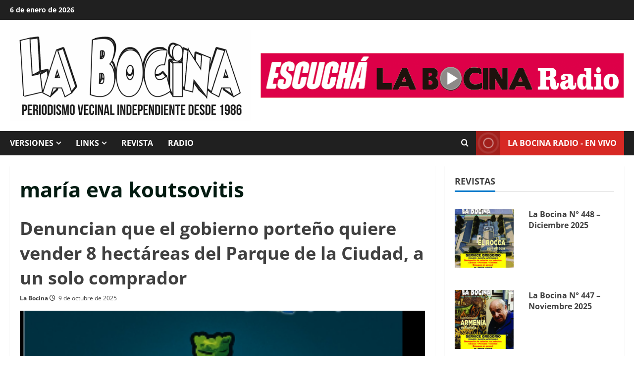

--- FILE ---
content_type: text/html; charset=UTF-8
request_url: https://labocina.info/tag/maria-eva-koutsovitis/
body_size: 21431
content:
<!doctype html>
<html lang="es-AR">

<head>
  <meta charset="UTF-8">
  <meta name="viewport" content="width=device-width, initial-scale=1">
  <link rel="profile" href="https://gmpg.org/xfn/11">

  <meta name='robots' content='index, follow, max-image-preview:large, max-snippet:-1, max-video-preview:-1' />
<link rel='preload' href='https://labocina.info/wp-content/themes/morenews/assets/fonts/open-sans/open-sans-regular.woff2' as='font' type='font/woff2' crossorigin='anonymous'>
<link rel='preload' href='https://labocina.info/wp-content/themes/morenews/assets/fonts/open-sans/open-sans-700.woff2' as='font' type='font/woff2' crossorigin='anonymous'>

	<!-- This site is optimized with the Yoast SEO plugin v26.6 - https://yoast.com/wordpress/plugins/seo/ -->
	<title>maría eva koutsovitis archivos - La Bocina</title>
	<link rel="canonical" href="https://labocina.info/tag/maria-eva-koutsovitis/" />
	<link rel="next" href="https://labocina.info/tag/maria-eva-koutsovitis/page/2/" />
	<meta property="og:locale" content="es_ES" />
	<meta property="og:type" content="article" />
	<meta property="og:title" content="maría eva koutsovitis archivos - La Bocina" />
	<meta property="og:url" content="https://labocina.info/tag/maria-eva-koutsovitis/" />
	<meta property="og:site_name" content="La Bocina" />
	<meta name="twitter:card" content="summary_large_image" />
	<meta name="twitter:site" content="@revistalabocina" />
	<script type="application/ld+json" class="yoast-schema-graph">{"@context":"https://schema.org","@graph":[{"@type":"CollectionPage","@id":"https://labocina.info/tag/maria-eva-koutsovitis/","url":"https://labocina.info/tag/maria-eva-koutsovitis/","name":"maría eva koutsovitis archivos - La Bocina","isPartOf":{"@id":"https://labocina.info/#website"},"primaryImageOfPage":{"@id":"https://labocina.info/tag/maria-eva-koutsovitis/#primaryimage"},"image":{"@id":"https://labocina.info/tag/maria-eva-koutsovitis/#primaryimage"},"thumbnailUrl":"https://labocina.info/wp-content/uploads/2025/10/09-se-vende.png","breadcrumb":{"@id":"https://labocina.info/tag/maria-eva-koutsovitis/#breadcrumb"},"inLanguage":"es-AR"},{"@type":"ImageObject","inLanguage":"es-AR","@id":"https://labocina.info/tag/maria-eva-koutsovitis/#primaryimage","url":"https://labocina.info/wp-content/uploads/2025/10/09-se-vende.png","contentUrl":"https://labocina.info/wp-content/uploads/2025/10/09-se-vende.png","width":341,"height":337},{"@type":"BreadcrumbList","@id":"https://labocina.info/tag/maria-eva-koutsovitis/#breadcrumb","itemListElement":[{"@type":"ListItem","position":1,"name":"Inicio","item":"https://labocina.info/"},{"@type":"ListItem","position":2,"name":"maría eva koutsovitis"}]},{"@type":"WebSite","@id":"https://labocina.info/#website","url":"https://labocina.info/","name":"La Bocina","description":"Periodismo vecinal independiente desde 1986","publisher":{"@id":"https://labocina.info/#organization"},"potentialAction":[{"@type":"SearchAction","target":{"@type":"EntryPoint","urlTemplate":"https://labocina.info/?s={search_term_string}"},"query-input":{"@type":"PropertyValueSpecification","valueRequired":true,"valueName":"search_term_string"}}],"inLanguage":"es-AR"},{"@type":"Organization","@id":"https://labocina.info/#organization","name":"La Bocina","url":"https://labocina.info/","logo":{"@type":"ImageObject","inLanguage":"es-AR","@id":"https://labocina.info/#/schema/logo/image/","url":"https://labocina.info/wp-content/uploads/2023/05/logo-LB2017fondoblanco.gif","contentUrl":"https://labocina.info/wp-content/uploads/2023/05/logo-LB2017fondoblanco.gif","width":600,"height":228,"caption":"La Bocina"},"image":{"@id":"https://labocina.info/#/schema/logo/image/"},"sameAs":["https://www.facebook.com/labocinaok","https://x.com/revistalabocina","https://www.instagram.com/la.bocina/","https://www.youtube.com/user/labocina"]}]}</script>
	<!-- / Yoast SEO plugin. -->


<link rel='dns-prefetch' href='//translate.google.com' />
<link rel='dns-prefetch' href='//stats.wp.com' />
<link rel='dns-prefetch' href='//v0.wordpress.com' />
<link rel='preconnect' href='https://fonts.googleapis.com' />
<link rel='preconnect' href='https://fonts.gstatic.com' />
<link rel="alternate" type="application/rss+xml" title="La Bocina &raquo; Feed" href="https://labocina.info/feed/" />
<link rel="alternate" type="application/rss+xml" title="La Bocina &raquo; RSS de los comentarios" href="https://labocina.info/comments/feed/" />
<link rel="alternate" type="application/rss+xml" title="La Bocina &raquo; maría eva koutsovitis RSS de la etiqueta" href="https://labocina.info/tag/maria-eva-koutsovitis/feed/" />
<style id='wp-img-auto-sizes-contain-inline-css' type='text/css'>
img:is([sizes=auto i],[sizes^="auto," i]){contain-intrinsic-size:3000px 1500px}
/*# sourceURL=wp-img-auto-sizes-contain-inline-css */
</style>

<style id='wp-emoji-styles-inline-css' type='text/css'>

	img.wp-smiley, img.emoji {
		display: inline !important;
		border: none !important;
		box-shadow: none !important;
		height: 1em !important;
		width: 1em !important;
		margin: 0 0.07em !important;
		vertical-align: -0.1em !important;
		background: none !important;
		padding: 0 !important;
	}
/*# sourceURL=wp-emoji-styles-inline-css */
</style>
<link rel='stylesheet' id='wp-block-library-css' href='https://labocina.info/wp-includes/css/dist/block-library/style.min.css?ver=6.9' type='text/css' media='all' />
<style id='global-styles-inline-css' type='text/css'>
:root{--wp--preset--aspect-ratio--square: 1;--wp--preset--aspect-ratio--4-3: 4/3;--wp--preset--aspect-ratio--3-4: 3/4;--wp--preset--aspect-ratio--3-2: 3/2;--wp--preset--aspect-ratio--2-3: 2/3;--wp--preset--aspect-ratio--16-9: 16/9;--wp--preset--aspect-ratio--9-16: 9/16;--wp--preset--color--black: #000000;--wp--preset--color--cyan-bluish-gray: #abb8c3;--wp--preset--color--white: #ffffff;--wp--preset--color--pale-pink: #f78da7;--wp--preset--color--vivid-red: #cf2e2e;--wp--preset--color--luminous-vivid-orange: #ff6900;--wp--preset--color--luminous-vivid-amber: #fcb900;--wp--preset--color--light-green-cyan: #7bdcb5;--wp--preset--color--vivid-green-cyan: #00d084;--wp--preset--color--pale-cyan-blue: #8ed1fc;--wp--preset--color--vivid-cyan-blue: #0693e3;--wp--preset--color--vivid-purple: #9b51e0;--wp--preset--gradient--vivid-cyan-blue-to-vivid-purple: linear-gradient(135deg,rgb(6,147,227) 0%,rgb(155,81,224) 100%);--wp--preset--gradient--light-green-cyan-to-vivid-green-cyan: linear-gradient(135deg,rgb(122,220,180) 0%,rgb(0,208,130) 100%);--wp--preset--gradient--luminous-vivid-amber-to-luminous-vivid-orange: linear-gradient(135deg,rgb(252,185,0) 0%,rgb(255,105,0) 100%);--wp--preset--gradient--luminous-vivid-orange-to-vivid-red: linear-gradient(135deg,rgb(255,105,0) 0%,rgb(207,46,46) 100%);--wp--preset--gradient--very-light-gray-to-cyan-bluish-gray: linear-gradient(135deg,rgb(238,238,238) 0%,rgb(169,184,195) 100%);--wp--preset--gradient--cool-to-warm-spectrum: linear-gradient(135deg,rgb(74,234,220) 0%,rgb(151,120,209) 20%,rgb(207,42,186) 40%,rgb(238,44,130) 60%,rgb(251,105,98) 80%,rgb(254,248,76) 100%);--wp--preset--gradient--blush-light-purple: linear-gradient(135deg,rgb(255,206,236) 0%,rgb(152,150,240) 100%);--wp--preset--gradient--blush-bordeaux: linear-gradient(135deg,rgb(254,205,165) 0%,rgb(254,45,45) 50%,rgb(107,0,62) 100%);--wp--preset--gradient--luminous-dusk: linear-gradient(135deg,rgb(255,203,112) 0%,rgb(199,81,192) 50%,rgb(65,88,208) 100%);--wp--preset--gradient--pale-ocean: linear-gradient(135deg,rgb(255,245,203) 0%,rgb(182,227,212) 50%,rgb(51,167,181) 100%);--wp--preset--gradient--electric-grass: linear-gradient(135deg,rgb(202,248,128) 0%,rgb(113,206,126) 100%);--wp--preset--gradient--midnight: linear-gradient(135deg,rgb(2,3,129) 0%,rgb(40,116,252) 100%);--wp--preset--font-size--small: 13px;--wp--preset--font-size--medium: 20px;--wp--preset--font-size--large: 36px;--wp--preset--font-size--x-large: 42px;--wp--preset--spacing--20: 0.44rem;--wp--preset--spacing--30: 0.67rem;--wp--preset--spacing--40: 1rem;--wp--preset--spacing--50: 1.5rem;--wp--preset--spacing--60: 2.25rem;--wp--preset--spacing--70: 3.38rem;--wp--preset--spacing--80: 5.06rem;--wp--preset--shadow--natural: 6px 6px 9px rgba(0, 0, 0, 0.2);--wp--preset--shadow--deep: 12px 12px 50px rgba(0, 0, 0, 0.4);--wp--preset--shadow--sharp: 6px 6px 0px rgba(0, 0, 0, 0.2);--wp--preset--shadow--outlined: 6px 6px 0px -3px rgb(255, 255, 255), 6px 6px rgb(0, 0, 0);--wp--preset--shadow--crisp: 6px 6px 0px rgb(0, 0, 0);}:root { --wp--style--global--content-size: 740px;--wp--style--global--wide-size: 1300px; }:where(body) { margin: 0; }.wp-site-blocks > .alignleft { float: left; margin-right: 2em; }.wp-site-blocks > .alignright { float: right; margin-left: 2em; }.wp-site-blocks > .aligncenter { justify-content: center; margin-left: auto; margin-right: auto; }:where(.wp-site-blocks) > * { margin-block-start: 24px; margin-block-end: 0; }:where(.wp-site-blocks) > :first-child { margin-block-start: 0; }:where(.wp-site-blocks) > :last-child { margin-block-end: 0; }:root { --wp--style--block-gap: 24px; }:root :where(.is-layout-flow) > :first-child{margin-block-start: 0;}:root :where(.is-layout-flow) > :last-child{margin-block-end: 0;}:root :where(.is-layout-flow) > *{margin-block-start: 24px;margin-block-end: 0;}:root :where(.is-layout-constrained) > :first-child{margin-block-start: 0;}:root :where(.is-layout-constrained) > :last-child{margin-block-end: 0;}:root :where(.is-layout-constrained) > *{margin-block-start: 24px;margin-block-end: 0;}:root :where(.is-layout-flex){gap: 24px;}:root :where(.is-layout-grid){gap: 24px;}.is-layout-flow > .alignleft{float: left;margin-inline-start: 0;margin-inline-end: 2em;}.is-layout-flow > .alignright{float: right;margin-inline-start: 2em;margin-inline-end: 0;}.is-layout-flow > .aligncenter{margin-left: auto !important;margin-right: auto !important;}.is-layout-constrained > .alignleft{float: left;margin-inline-start: 0;margin-inline-end: 2em;}.is-layout-constrained > .alignright{float: right;margin-inline-start: 2em;margin-inline-end: 0;}.is-layout-constrained > .aligncenter{margin-left: auto !important;margin-right: auto !important;}.is-layout-constrained > :where(:not(.alignleft):not(.alignright):not(.alignfull)){max-width: var(--wp--style--global--content-size);margin-left: auto !important;margin-right: auto !important;}.is-layout-constrained > .alignwide{max-width: var(--wp--style--global--wide-size);}body .is-layout-flex{display: flex;}.is-layout-flex{flex-wrap: wrap;align-items: center;}.is-layout-flex > :is(*, div){margin: 0;}body .is-layout-grid{display: grid;}.is-layout-grid > :is(*, div){margin: 0;}body{padding-top: 0px;padding-right: 0px;padding-bottom: 0px;padding-left: 0px;}a:where(:not(.wp-element-button)){text-decoration: none;}:root :where(.wp-element-button, .wp-block-button__link){background-color: #32373c;border-width: 0;color: #fff;font-family: inherit;font-size: inherit;font-style: inherit;font-weight: inherit;letter-spacing: inherit;line-height: inherit;padding-top: calc(0.667em + 2px);padding-right: calc(1.333em + 2px);padding-bottom: calc(0.667em + 2px);padding-left: calc(1.333em + 2px);text-decoration: none;text-transform: inherit;}.has-black-color{color: var(--wp--preset--color--black) !important;}.has-cyan-bluish-gray-color{color: var(--wp--preset--color--cyan-bluish-gray) !important;}.has-white-color{color: var(--wp--preset--color--white) !important;}.has-pale-pink-color{color: var(--wp--preset--color--pale-pink) !important;}.has-vivid-red-color{color: var(--wp--preset--color--vivid-red) !important;}.has-luminous-vivid-orange-color{color: var(--wp--preset--color--luminous-vivid-orange) !important;}.has-luminous-vivid-amber-color{color: var(--wp--preset--color--luminous-vivid-amber) !important;}.has-light-green-cyan-color{color: var(--wp--preset--color--light-green-cyan) !important;}.has-vivid-green-cyan-color{color: var(--wp--preset--color--vivid-green-cyan) !important;}.has-pale-cyan-blue-color{color: var(--wp--preset--color--pale-cyan-blue) !important;}.has-vivid-cyan-blue-color{color: var(--wp--preset--color--vivid-cyan-blue) !important;}.has-vivid-purple-color{color: var(--wp--preset--color--vivid-purple) !important;}.has-black-background-color{background-color: var(--wp--preset--color--black) !important;}.has-cyan-bluish-gray-background-color{background-color: var(--wp--preset--color--cyan-bluish-gray) !important;}.has-white-background-color{background-color: var(--wp--preset--color--white) !important;}.has-pale-pink-background-color{background-color: var(--wp--preset--color--pale-pink) !important;}.has-vivid-red-background-color{background-color: var(--wp--preset--color--vivid-red) !important;}.has-luminous-vivid-orange-background-color{background-color: var(--wp--preset--color--luminous-vivid-orange) !important;}.has-luminous-vivid-amber-background-color{background-color: var(--wp--preset--color--luminous-vivid-amber) !important;}.has-light-green-cyan-background-color{background-color: var(--wp--preset--color--light-green-cyan) !important;}.has-vivid-green-cyan-background-color{background-color: var(--wp--preset--color--vivid-green-cyan) !important;}.has-pale-cyan-blue-background-color{background-color: var(--wp--preset--color--pale-cyan-blue) !important;}.has-vivid-cyan-blue-background-color{background-color: var(--wp--preset--color--vivid-cyan-blue) !important;}.has-vivid-purple-background-color{background-color: var(--wp--preset--color--vivid-purple) !important;}.has-black-border-color{border-color: var(--wp--preset--color--black) !important;}.has-cyan-bluish-gray-border-color{border-color: var(--wp--preset--color--cyan-bluish-gray) !important;}.has-white-border-color{border-color: var(--wp--preset--color--white) !important;}.has-pale-pink-border-color{border-color: var(--wp--preset--color--pale-pink) !important;}.has-vivid-red-border-color{border-color: var(--wp--preset--color--vivid-red) !important;}.has-luminous-vivid-orange-border-color{border-color: var(--wp--preset--color--luminous-vivid-orange) !important;}.has-luminous-vivid-amber-border-color{border-color: var(--wp--preset--color--luminous-vivid-amber) !important;}.has-light-green-cyan-border-color{border-color: var(--wp--preset--color--light-green-cyan) !important;}.has-vivid-green-cyan-border-color{border-color: var(--wp--preset--color--vivid-green-cyan) !important;}.has-pale-cyan-blue-border-color{border-color: var(--wp--preset--color--pale-cyan-blue) !important;}.has-vivid-cyan-blue-border-color{border-color: var(--wp--preset--color--vivid-cyan-blue) !important;}.has-vivid-purple-border-color{border-color: var(--wp--preset--color--vivid-purple) !important;}.has-vivid-cyan-blue-to-vivid-purple-gradient-background{background: var(--wp--preset--gradient--vivid-cyan-blue-to-vivid-purple) !important;}.has-light-green-cyan-to-vivid-green-cyan-gradient-background{background: var(--wp--preset--gradient--light-green-cyan-to-vivid-green-cyan) !important;}.has-luminous-vivid-amber-to-luminous-vivid-orange-gradient-background{background: var(--wp--preset--gradient--luminous-vivid-amber-to-luminous-vivid-orange) !important;}.has-luminous-vivid-orange-to-vivid-red-gradient-background{background: var(--wp--preset--gradient--luminous-vivid-orange-to-vivid-red) !important;}.has-very-light-gray-to-cyan-bluish-gray-gradient-background{background: var(--wp--preset--gradient--very-light-gray-to-cyan-bluish-gray) !important;}.has-cool-to-warm-spectrum-gradient-background{background: var(--wp--preset--gradient--cool-to-warm-spectrum) !important;}.has-blush-light-purple-gradient-background{background: var(--wp--preset--gradient--blush-light-purple) !important;}.has-blush-bordeaux-gradient-background{background: var(--wp--preset--gradient--blush-bordeaux) !important;}.has-luminous-dusk-gradient-background{background: var(--wp--preset--gradient--luminous-dusk) !important;}.has-pale-ocean-gradient-background{background: var(--wp--preset--gradient--pale-ocean) !important;}.has-electric-grass-gradient-background{background: var(--wp--preset--gradient--electric-grass) !important;}.has-midnight-gradient-background{background: var(--wp--preset--gradient--midnight) !important;}.has-small-font-size{font-size: var(--wp--preset--font-size--small) !important;}.has-medium-font-size{font-size: var(--wp--preset--font-size--medium) !important;}.has-large-font-size{font-size: var(--wp--preset--font-size--large) !important;}.has-x-large-font-size{font-size: var(--wp--preset--font-size--x-large) !important;}
/*# sourceURL=global-styles-inline-css */
</style>

<link rel='stylesheet' id='inf-font-awesome-css' href='https://labocina.info/wp-content/plugins/post-slider-and-carousel/assets/css/font-awesome.min.css?ver=3.5.4' type='text/css' media='all' />
<link rel='stylesheet' id='owl-carousel-css' href='https://labocina.info/wp-content/plugins/post-slider-and-carousel/assets/css/owl.carousel.min.css?ver=3.5.4' type='text/css' media='all' />
<link rel='stylesheet' id='psacp-public-style-css' href='https://labocina.info/wp-content/plugins/post-slider-and-carousel/assets/css/psacp-public.min.css?ver=3.5.4' type='text/css' media='all' />
<link rel='stylesheet' id='foobox-free-min-css' href='https://labocina.info/wp-content/plugins/foobox-image-lightbox/free/css/foobox.free.min.css?ver=2.7.35' type='text/css' media='all' />
<link rel='stylesheet' id='google-language-translator-css' href='https://labocina.info/wp-content/plugins/google-language-translator/css/style.css?ver=6.0.20' type='text/css' media='' />
<link rel='stylesheet' id='wpos-slick-style-css' href='https://labocina.info/wp-content/plugins/wp-responsive-recent-post-slider/assets/css/slick.css?ver=3.7.1' type='text/css' media='all' />
<link rel='stylesheet' id='wppsac-public-style-css' href='https://labocina.info/wp-content/plugins/wp-responsive-recent-post-slider/assets/css/recent-post-style.css?ver=3.7.1' type='text/css' media='all' />
<link rel='stylesheet' id='aft-icons-css' href='https://labocina.info/wp-content/themes/morenews/assets/icons/style.css?ver=6.9' type='text/css' media='all' />
<link rel='stylesheet' id='bootstrap-css' href='https://labocina.info/wp-content/themes/morenews/assets/bootstrap/css/bootstrap.min.css?ver=6.9' type='text/css' media='all' />
<link rel='stylesheet' id='slick-css' href='https://labocina.info/wp-content/themes/morenews/assets/slick/css/slick.min.css?ver=6.9' type='text/css' media='all' />
<link rel='stylesheet' id='sidr-css' href='https://labocina.info/wp-content/themes/morenews/assets/sidr/css/jquery.sidr.dark.css?ver=6.9' type='text/css' media='all' />
<link rel='stylesheet' id='magnific-popup-css' href='https://labocina.info/wp-content/themes/morenews/assets/magnific-popup/magnific-popup.css?ver=6.9' type='text/css' media='all' />
<link rel='stylesheet' id='morenews-style-css' href='https://labocina.info/wp-content/themes/morenews/style.min.css?ver=3.6.5' type='text/css' media='all' />
<style id='morenews-style-inline-css' type='text/css'>
body.aft-dark-mode #sidr,body.aft-dark-mode,body.aft-dark-mode.custom-background,body.aft-dark-mode #af-preloader{background-color:#000000;} body.aft-default-mode #sidr,body.aft-default-mode #af-preloader,body.aft-default-mode{background-color:#ffffff;} .frm_style_formidable-style.with_frm_style .frm_compact .frm_dropzone.dz-clickable .dz-message,.frm_style_formidable-style.with_frm_style input[type=submit],.frm_style_formidable-style.with_frm_style .frm_submit input[type=button],.frm_style_formidable-style.with_frm_style .frm_submit button,.frm_form_submit_style,.frm_style_formidable-style.with_frm_style .frm-edit-page-btn,.woocommerce #respond input#submit.disabled,.woocommerce #respond input#submit:disabled,.woocommerce #respond input#submit:disabled[disabled],.woocommerce a.button.disabled,.woocommerce a.button:disabled,.woocommerce a.button:disabled[disabled],.woocommerce button.button.disabled,.woocommerce button.button:disabled,.woocommerce button.button:disabled[disabled],.woocommerce input.button.disabled,.woocommerce input.button:disabled,.woocommerce input.button:disabled[disabled],.woocommerce #respond input#submit,.woocommerce a.button,.woocommerce button.button,.woocommerce input.button,.woocommerce #respond input#submit.alt,.woocommerce a.button.alt,.woocommerce button.button.alt,.woocommerce input.button.alt,.woocommerce-account .addresses .title .edit,:root .wc-block-featured-product__link :where(.wp-element-button,.wp-block-button__link),:root .wc-block-featured-category__link :where(.wp-element-button,.wp-block-button__link),hustle-button,button.wc-block-mini-cart__button,.wc-block-checkout .wp-block-button__link,.wp-block-button.wc-block-components-product-button .wp-block-button__link,.wc-block-grid__product-add-to-cart.wp-block-button .wp-block-button__link,body .wc-block-components-button,.wc-block-grid .wp-block-button__link,.woocommerce-notices-wrapper .button,body .woocommerce-notices-wrapper .button:hover,body.woocommerce .single_add_to_cart_button.button:hover,body.woocommerce a.button.add_to_cart_button:hover,.widget-title-fill-and-border .wp-block-search__label,.widget-title-fill-and-border .wp-block-group .wp-block-heading,.widget-title-fill-and-no-border .wp-block-search__label,.widget-title-fill-and-no-border .wp-block-group .wp-block-heading,.widget-title-fill-and-border .wp_post_author_widget .widget-title .header-after,.widget-title-fill-and-border .widget-title .heading-line,.widget-title-fill-and-border .aft-posts-tabs-panel .nav-tabs>li>a.active,.widget-title-fill-and-border .aft-main-banner-wrapper .widget-title .heading-line ,.widget-title-fill-and-no-border .wp_post_author_widget .widget-title .header-after,.widget-title-fill-and-no-border .widget-title .heading-line,.widget-title-fill-and-no-border .aft-posts-tabs-panel .nav-tabs>li>a.active,.widget-title-fill-and-no-border .aft-main-banner-wrapper .widget-title .heading-line,a.sidr-class-sidr-button-close,body.widget-title-border-bottom .header-after1 .heading-line-before,body.widget-title-border-bottom .widget-title .heading-line-before,.widget-title-border-center .wp-block-search__label::after,.widget-title-border-center .wp-block-group .wp-block-heading::after,.widget-title-border-center .wp_post_author_widget .widget-title .heading-line-before,.widget-title-border-center .aft-posts-tabs-panel .nav-tabs>li>a.active::after,.widget-title-border-center .wp_post_author_widget .widget-title .header-after::after,.widget-title-border-center .widget-title .heading-line-after,.widget-title-border-bottom .wp-block-search__label::after,.widget-title-border-bottom .wp-block-group .wp-block-heading::after,.widget-title-border-bottom .heading-line::before,.widget-title-border-bottom .wp-post-author-wrap .header-after::before,.widget-title-border-bottom .aft-posts-tabs-panel .nav-tabs>li>a.active span::after,.aft-dark-mode .is-style-fill a.wp-block-button__link:not(.has-background),.aft-default-mode .is-style-fill a.wp-block-button__link:not(.has-background),a.comment-reply-link,body.aft-default-mode .reply a,body.aft-dark-mode .reply a,.aft-popular-taxonomies-lists span::before ,#loader-wrapper div,span.heading-line::before,.wp-post-author-wrap .header-after::before,body.aft-dark-mode input[type="button"],body.aft-dark-mode input[type="reset"],body.aft-dark-mode input[type="submit"],body.aft-dark-mode .inner-suscribe input[type=submit],body.aft-default-mode input[type="button"],body.aft-default-mode input[type="reset"],body.aft-default-mode input[type="submit"],body.aft-default-mode .inner-suscribe input[type=submit],.woocommerce-product-search button[type="submit"],input.search-submit,.wp-block-search__button,.af-youtube-slider .af-video-wrap .af-bg-play i,.af-youtube-video-list .entry-header-yt-video-wrapper .af-yt-video-play i,.af-post-format i,body .btn-style1 a:visited,body .btn-style1 a,body .morenews-pagination .nav-links .page-numbers.current,body #scroll-up,button,body article.sticky .read-single:before,.aft-readmore-wrapper a.aft-readmore:hover,body.aft-dark-mode .aft-readmore-wrapper a.aft-readmore:hover,footer.site-footer .aft-readmore-wrapper a.aft-readmore:hover,.aft-readmore-wrapper a.aft-readmore:hover,body .trending-posts-vertical .trending-no{background-color:#007ACC ;} div.wpforms-container-full button[type=submit]:hover,div.wpforms-container-full button[type=submit]:not(:hover):not(:active){background-color:#007ACC !important;} .grid-design-texts-over-image .aft-readmore-wrapper a.aft-readmore:hover,.aft-readmore-wrapper a.aft-readmore:hover,body.aft-dark-mode .aft-readmore-wrapper a.aft-readmore:hover,body.aft-default-mode .aft-readmore-wrapper a.aft-readmore:hover,body.single .entry-header .aft-post-excerpt-and-meta .post-excerpt,body.aft-dark-mode.single span.tags-links a:hover,.morenews-pagination .nav-links .page-numbers.current,.aft-readmore-wrapper a.aft-readmore:hover,p.awpa-more-posts a:hover{border-color:#007ACC ;} .wp-post-author-meta .wp-post-author-meta-more-posts a.awpa-more-posts:hover{border-color:#007ACC ;} body:not(.rtl) .aft-popular-taxonomies-lists span::after{border-left-color:#007ACC ;} body.rtl .aft-popular-taxonomies-lists span::after{border-right-color:#007ACC ;} .widget-title-fill-and-no-border .wp-block-search__label::after,.widget-title-fill-and-no-border .wp-block-group .wp-block-heading::after,.widget-title-fill-and-no-border .aft-posts-tabs-panel .nav-tabs>li a.active::after,.widget-title-fill-and-no-border .morenews-widget .widget-title::before,.widget-title-fill-and-no-border .morenews-customizer .widget-title::before{border-top-color:#007ACC ;} .woocommerce div.product .woocommerce-tabs ul.tabs li.active,#scroll-up::after,.aft-dark-mode #loader,.aft-default-mode #loader{border-bottom-color:#007ACC ;} footer.site-footer .wp-calendar-nav a:hover,footer.site-footer .wp-block-latest-comments__comment-meta a:hover,.aft-dark-mode .tagcloud a:hover,.aft-dark-mode .widget ul.menu >li a:hover,.aft-dark-mode .widget > ul > li a:hover,.banner-exclusive-posts-wrapper a:hover,.list-style .read-title h3 a:hover,.grid-design-default .read-title h3 a:hover,body.aft-dark-mode .banner-exclusive-posts-wrapper a:hover,body.aft-dark-mode .banner-exclusive-posts-wrapper a:visited:hover,body.aft-default-mode .banner-exclusive-posts-wrapper a:hover,body.aft-default-mode .banner-exclusive-posts-wrapper a:visited:hover,body.wp-post-author-meta .awpa-display-name a:hover,.widget_text a ,.post-description a:not(.aft-readmore),.post-description a:not(.aft-readmore):visited,.wp_post_author_widget .wp-post-author-meta .awpa-display-name a:hover,.wp-post-author-meta .wp-post-author-meta-more-posts a.awpa-more-posts:hover,body.aft-default-mode .af-breadcrumbs a:hover,body.aft-dark-mode .af-breadcrumbs a:hover,body .wp-block-latest-comments li.wp-block-latest-comments__comment a:hover,body .site-footer .color-pad .read-title h3 a:hover,body.aft-dark-mode #secondary .morenews-widget ul[class*="wp-block-"] a:hover,body.aft-dark-mode #secondary .morenews-widget ol[class*="wp-block-"] a:hover,body.aft-dark-mode a.post-edit-link:hover,body.aft-default-mode #secondary .morenews-widget ul[class*="wp-block-"] a:hover,body.aft-default-mode #secondary .morenews-widget ol[class*="wp-block-"] a:hover,body.aft-default-mode a.post-edit-link:hover,body.aft-default-mode #secondary .widget > ul > li a:hover,body.aft-default-mode footer.comment-meta a:hover,body.aft-dark-mode footer.comment-meta a:hover,body.aft-default-mode .comment-form a:hover,body.aft-dark-mode .comment-form a:hover,body.aft-dark-mode .entry-content > .wp-block-tag-cloud a:not(.has-text-color):hover,body.aft-default-mode .entry-content > .wp-block-tag-cloud a:not(.has-text-color):hover,body.aft-dark-mode .entry-content .wp-block-archives-list.wp-block-archives a:not(.has-text-color):hover,body.aft-default-mode .entry-content .wp-block-archives-list.wp-block-archives a:not(.has-text-color):hover,body.aft-dark-mode .entry-content .wp-block-latest-posts a:not(.has-text-color):hover,body.aft-dark-mode .entry-content .wp-block-categories-list.wp-block-categories a:not(.has-text-color):hover,body.aft-default-mode .entry-content .wp-block-latest-posts a:not(.has-text-color):hover,body.aft-default-mode .entry-content .wp-block-categories-list.wp-block-categories a:not(.has-text-color):hover,.aft-default-mode .wp-block-archives-list.wp-block-archives a:not(.has-text-color):hover,.aft-default-mode .wp-block-latest-posts a:not(.has-text-color):hover,.aft-default-mode .wp-block-categories-list.wp-block-categories a:not(.has-text-color):hover,.aft-default-mode .wp-block-latest-comments li.wp-block-latest-comments__comment a:hover,.aft-dark-mode .wp-block-archives-list.wp-block-archives a:not(.has-text-color):hover,.aft-dark-mode .wp-block-latest-posts a:not(.has-text-color):hover,.aft-dark-mode .wp-block-categories-list.wp-block-categories a:not(.has-text-color):hover,.aft-dark-mode .wp-block-latest-comments li.wp-block-latest-comments__comment a:hover,body.aft-dark-mode .morenews-pagination .nav-links a.page-numbers:hover,body.aft-default-mode .morenews-pagination .nav-links a.page-numbers:hover,body.aft-default-mode .aft-popular-taxonomies-lists ul li a:hover ,body.aft-dark-mode .aft-popular-taxonomies-lists ul li a:hover,body.aft-dark-mode .wp-calendar-nav a,body .entry-content > .wp-block-heading a:not(.has-link-color),body .entry-content > ul a,body .entry-content > ol a,body .entry-content > p a ,body.aft-default-mode p.logged-in-as a,body.aft-dark-mode p.logged-in-as a,body.aft-dark-mode .woocommerce-loop-product__title:hover,body.aft-default-mode .woocommerce-loop-product__title:hover,a:hover,p a,.stars a:active,.stars a:focus,.morenews-widget.widget_text a,body.aft-default-mode .wp-block-latest-comments li.wp-block-latest-comments__comment a:hover,body.aft-dark-mode .wp-block-latest-comments li.wp-block-latest-comments__comment a:hover,.entry-content .wp-block-latest-comments a:not(.has-text-color):hover,.wc-block-grid__product .wc-block-grid__product-link:focus,body.aft-default-mode .entry-content h1:not(.has-link-color):not(.wp-block-post-title) a,body.aft-default-mode .entry-content h2:not(.has-link-color):not(.wp-block-post-title) a,body.aft-default-mode .entry-content h3:not(.has-link-color):not(.wp-block-post-title) a,body.aft-default-mode .entry-content h4:not(.has-link-color):not(.wp-block-post-title) a,body.aft-default-mode .entry-content h5:not(.has-link-color):not(.wp-block-post-title) a,body.aft-default-mode .entry-content h6:not(.has-link-color):not(.wp-block-post-title) a,body.aft-dark-mode .entry-content h1:not(.has-link-color):not(.wp-block-post-title) a,body.aft-dark-mode .entry-content h2:not(.has-link-color):not(.wp-block-post-title) a,body.aft-dark-mode .entry-content h3:not(.has-link-color):not(.wp-block-post-title) a,body.aft-dark-mode .entry-content h4:not(.has-link-color):not(.wp-block-post-title) a,body.aft-dark-mode .entry-content h5:not(.has-link-color):not(.wp-block-post-title) a,body.aft-dark-mode .entry-content h6:not(.has-link-color):not(.wp-block-post-title) a,body.aft-default-mode .comment-content a,body.aft-dark-mode .comment-content a,body.aft-default-mode .post-excerpt a,body.aft-dark-mode .post-excerpt a,body.aft-default-mode .wp-block-tag-cloud a:hover,body.aft-default-mode .tagcloud a:hover,body.aft-default-mode.single span.tags-links a:hover,body.aft-default-mode p.awpa-more-posts a:hover,body.aft-default-mode p.awpa-website a:hover ,body.aft-default-mode .wp-post-author-meta h4 a:hover,body.aft-default-mode .widget ul.menu >li a:hover,body.aft-default-mode .widget > ul > li a:hover,body.aft-default-mode .nav-links a:hover,body.aft-default-mode ul.trail-items li a:hover,body.aft-dark-mode .wp-block-tag-cloud a:hover,body.aft-dark-mode .tagcloud a:hover,body.aft-dark-mode.single span.tags-links a:hover,body.aft-dark-mode p.awpa-more-posts a:hover,body.aft-dark-mode p.awpa-website a:hover ,body.aft-dark-mode .widget ul.menu >li a:hover,body.aft-dark-mode .nav-links a:hover,body.aft-dark-mode ul.trail-items li a:hover{color:#007ACC ;} @media only screen and (min-width:992px){body.aft-default-mode .morenews-header .main-navigation .menu-desktop > ul > li:hover > a:before,body.aft-default-mode .morenews-header .main-navigation .menu-desktop > ul > li.current-menu-item > a:before{background-color:#007ACC ;} } .woocommerce-product-search button[type="submit"],input.search-submit{background-color:#007ACC ;} .aft-dark-mode .entry-content a:hover,.aft-dark-mode .entry-content a:focus,.aft-dark-mode .entry-content a:active,.wp-calendar-nav a,#wp-calendar tbody td a,body.aft-dark-mode #wp-calendar tbody td#today,body.aft-default-mode #wp-calendar tbody td#today,body.aft-default-mode .entry-content > .wp-block-heading a:not(.has-link-color),body.aft-dark-mode .entry-content > .wp-block-heading a:not(.has-link-color),body .entry-content > ul a,body .entry-content > ul a:visited,body .entry-content > ol a,body .entry-content > ol a:visited,body .entry-content > p a,body .entry-content > p a:visited{color:#007ACC ;} .woocommerce-product-search button[type="submit"],input.search-submit,body.single span.tags-links a:hover,body .entry-content > .wp-block-heading a:not(.has-link-color),body .entry-content > ul a,body .entry-content > ul a:visited,body .entry-content > ol a,body .entry-content > ol a:visited,body .entry-content > p a,body .entry-content > p a:visited{border-color:#007ACC ;} @media only screen and (min-width:993px){.main-navigation .menu-desktop > li.current-menu-item::after,.main-navigation .menu-desktop > ul > li.current-menu-item::after,.main-navigation .menu-desktop > li::after,.main-navigation .menu-desktop > ul > li::after{background-color:#007ACC ;} } .site-branding .site-title{font-family:Open Sans;} body,button,input,select,optgroup,.cat-links li a,.min-read,.af-social-contacts .social-widget-menu .screen-reader-text,textarea{font-family:Open Sans;} .wp-block-tag-cloud a,.tagcloud a,body span.hustle-title,.wp-block-blockspare-blockspare-tabs .bs-tabs-title-list li a.bs-tab-title,.navigation.post-navigation .nav-links a,div.custom-menu-link > a,.exclusive-posts .exclusive-now span,.aft-popular-taxonomies-lists span,.exclusive-posts a,.aft-posts-tabs-panel .nav-tabs>li>a,.widget-title-border-bottom .aft-posts-tabs-panel .nav-tabs>li>a,.nav-tabs>li,.widget ul ul li,.widget ul.menu >li ,.widget > ul > li,.wp-block-search__label,.wp-block-latest-posts.wp-block-latest-posts__list li,.wp-block-latest-comments li.wp-block-latest-comments__comment,.wp-block-group ul li a,.main-navigation ul li a,h1,h2,h3,h4,h5,h6{font-family:Open Sans;} <!-- .elementor-page .elementor-section.elementor-section-full_width > .elementor-container,.elementor-page .elementor-section.elementor-section-boxed > .elementor-container,.elementor-default .elementor-section.elementor-section-full_width > .elementor-container,.elementor-default .elementor-section.elementor-section-boxed > .elementor-container{max-width:1300px;} --> .container-wrapper .elementor{max-width:100%;} .full-width-content .elementor-section-stretched,.align-content-left .elementor-section-stretched,.align-content-right .elementor-section-stretched{max-width:100%;left:0 !important;}
/*# sourceURL=morenews-style-inline-css */
</style>
<script type="text/javascript" src="https://labocina.info/wp-includes/js/jquery/jquery.min.js?ver=3.7.1" id="jquery-core-js"></script>
<script type="text/javascript" src="https://labocina.info/wp-includes/js/jquery/jquery-migrate.min.js?ver=3.4.1" id="jquery-migrate-js"></script>
<script type="text/javascript" src="https://labocina.info/wp-content/themes/morenews/assets/background-script.js?ver=3.6.5" id="morenews-background-script-js"></script>
<script type="text/javascript" id="foobox-free-min-js-before">
/* <![CDATA[ */
/* Run FooBox FREE (v2.7.35) */
var FOOBOX = window.FOOBOX = {
	ready: true,
	disableOthers: false,
	o: {wordpress: { enabled: true }, countMessage:'image %index of %total', captions: { dataTitle: ["captionTitle","title"], dataDesc: ["captionDesc","description"] }, rel: '', excludes:'.fbx-link,.nofoobox,.nolightbox,a[href*="pinterest.com/pin/create/button/"]', affiliate : { enabled: false }},
	selectors: [
		".foogallery-container.foogallery-lightbox-foobox", ".foogallery-container.foogallery-lightbox-foobox-free", ".gallery", ".wp-block-gallery", ".wp-caption", ".wp-block-image", "a:has(img[class*=wp-image-])", ".post a:has(img[class*=wp-image-])", ".foobox"
	],
	pre: function( $ ){
		// Custom JavaScript (Pre)
		
	},
	post: function( $ ){
		// Custom JavaScript (Post)
		
		// Custom Captions Code
		
	},
	custom: function( $ ){
		// Custom Extra JS
		
	}
};
//# sourceURL=foobox-free-min-js-before
/* ]]> */
</script>
<script type="text/javascript" src="https://labocina.info/wp-content/plugins/foobox-image-lightbox/free/js/foobox.free.min.js?ver=2.7.35" id="foobox-free-min-js"></script>
<link rel="https://api.w.org/" href="https://labocina.info/wp-json/" /><link rel="alternate" title="JSON" type="application/json" href="https://labocina.info/wp-json/wp/v2/tags/4143" /><link rel="EditURI" type="application/rsd+xml" title="RSD" href="https://labocina.info/xmlrpc.php?rsd" />
<meta name="generator" content="WordPress 6.9" />
<style>#google_language_translator{width:auto!important;}div.skiptranslate.goog-te-gadget{display:inline!important;}.goog-tooltip{display: none!important;}.goog-tooltip:hover{display: none!important;}.goog-text-highlight{background-color:transparent!important;border:none!important;box-shadow:none!important;}#google_language_translator select.goog-te-combo{color:#32373c;}div.skiptranslate{display:none!important;}body{top:0px!important;}#goog-gt-{display:none!important;}font font{background-color:transparent!important;box-shadow:none!important;position:initial!important;}#glt-translate-trigger{left:20px;right:auto;}#glt-translate-trigger > span{color:#ffffff;}#glt-translate-trigger{background:#f89406;}.goog-te-gadget .goog-te-combo{width:100%;}</style>	<style>img#wpstats{display:none}</style>
		    <style type="text/css">
      .site-title,
      .site-description {
        position: absolute;
        clip: rect(1px, 1px, 1px, 1px);
        display: none;
      }

          </style>
<style type="text/css" id="custom-background-css">
body.custom-background { background-color: #ffffff; }
</style>
	</head>

<body class="archive tag tag-maria-eva-koutsovitis tag-4143 custom-background wp-custom-logo wp-embed-responsive wp-theme-morenews hfeed  aft-sticky-header aft-default-mode aft-header-layout-side header-image-default widget-title-border-bottom default-content-layout align-content-left af-wide-layout">
  
  
  <div id="page" class="site af-whole-wrapper">
    <a class="skip-link screen-reader-text" href="#content">Skip to content</a>

    
    <header id="masthead" class="header-layout-side morenews-header">
        <div class="top-header">
    <div class="container-wrapper">
      <div class="top-bar-flex">
        <div class="top-bar-left col-2">
          <div class="date-bar-left">
                  <span class="topbar-date">
        6 de enero de 2026      </span>
              </div>
        </div>
        <div class="top-bar-right col-2">
          <div class="aft-small-social-menu">
                            </div>
        </div>
      </div>
    </div>
  </div>
<div class="af-middle-header " >
  <div class="container-wrapper">

        <div class="af-middle-container">
      <div class="logo">
            <div class="site-branding uppercase-site-title">
      <a href="https://labocina.info/" class="custom-logo-link" rel="home"><img width="600" height="228" src="https://labocina.info/wp-content/uploads/2023/05/logo-LB2017fondoblanco.gif" class="custom-logo" alt="La Bocina" decoding="async" fetchpriority="high" loading="lazy" /></a>        <p class="site-title font-family-1">
          <a href="https://labocina.info/" class="site-title-anchor" rel="home">La Bocina</a>
        </p>
      
              <p class="site-description">Periodismo vecinal independiente desde 1986</p>
          </div>

      </div>
                <div class="header-promotion">
                                 <div class="banner-promotions-wrapper">
                    <div class="promotion-section">
                        <div id="media_image-38" class="widget morenews-widget widget_media_image"><a href="https://labocina.appradio.ar/"><img width="729" height="91" src="https://labocina.info/wp-content/uploads/2025/10/eapp2.gif" class="image wp-image-28499  attachment-full size-full" alt="eapp2" style="max-width: 100%; height: auto;" decoding="async" loading="lazy" /></a></div>                    </div>
                </div>
                          </div>
          </div>
  </div>
</div>
<div id="main-navigation-bar" class="af-bottom-header">
  <div class="container-wrapper">
    <div class="bottom-bar-flex">
      <div class="offcanvas-navigaiton">
                <div class="af-bottom-head-nav">
              <div class="navigation-container">
      <nav class="main-navigation clearfix">

        <span class="toggle-menu" aria-controls="primary-menu" aria-expanded="false">
          <a href="#" role="button" class="aft-void-menu" aria-expanded="false">
            <span class="screen-reader-text">
              Primary Menu            </span>
            <i class="ham"></i>
          </a>
        </span>


        <div class="menu main-menu menu-desktop show-menu-border"><ul id="primary-menu" class="menu"><li id="menu-item-15586" class="menu-item menu-item-type-custom menu-item-object-custom menu-item-has-children menu-item-15586"><a>VERSIONES</a>
<ul class="sub-menu">
	<li id="menu-item-15677" class="menu-item menu-item-type-custom menu-item-object-custom menu-item-has-children menu-item-15677"><a>Gráfica</a>
	<ul class="sub-menu">
		<li id="menu-item-15570" class="menu-item menu-item-type-custom menu-item-object-custom menu-item-15570"><a href="https://labocina.info/versiones/edicion-azul/">nuestra historia</a></li>
		<li id="menu-item-15585" class="menu-item menu-item-type-taxonomy menu-item-object-category menu-item-15585"><a href="https://labocina.info/category/periodismo-barrial/">periodismo barrial</a></li>
		<li id="menu-item-15579" class="menu-item menu-item-type-post_type menu-item-object-page menu-item-15579"><a href="https://labocina.info/tapas/">tapas</a></li>
		<li id="menu-item-15582" class="menu-item menu-item-type-post_type menu-item-object-page menu-item-15582"><a href="https://labocina.info/consigala-3/">consígala</a></li>
	</ul>
</li>
	<li id="menu-item-15583" class="menu-item menu-item-type-custom menu-item-object-custom menu-item-15583"><a href="https://labocina.appradio.ar/">Radio</a></li>
	<li id="menu-item-15580" class="menu-item menu-item-type-post_type menu-item-object-page menu-item-15580"><a href="https://labocina.info/la-bocina-tv/">tv</a></li>
</ul>
</li>
<li id="menu-item-15587" class="menu-item menu-item-type-custom menu-item-object-custom menu-item-has-children menu-item-15587"><a>LINKS</a>
<ul class="sub-menu">
	<li id="menu-item-15577" class="menu-item menu-item-type-post_type menu-item-object-page menu-item-15577"><a href="https://labocina.info/referentes/">amigos y referentes</a></li>
	<li id="menu-item-15576" class="menu-item menu-item-type-post_type menu-item-object-page menu-item-15576"><a href="https://labocina.info/amigos/">amigos y colegas</a></li>
	<li id="menu-item-15575" class="menu-item menu-item-type-post_type menu-item-object-page menu-item-15575"><a href="https://labocina.info/enlaces/">enlaces</a></li>
</ul>
</li>
<li id="menu-item-15593" class="menu-item menu-item-type-post_type menu-item-object-page menu-item-15593"><a href="https://labocina.info/revista/">REVISTA</a></li>
<li id="menu-item-15590" class="menu-item menu-item-type-custom menu-item-object-custom menu-item-15590"><a href="https://labocina.appradio.ar/">RADIO</a></li>
</ul></div>      </nav>
    </div>


          </div>
      </div>
      <div class="search-watch">
            <div class="af-search-wrap">
      <div class="search-overlay" aria-label="Open search form">
        <a href="#" title="Search" class="search-icon" aria-label="Open search form">
          <i class="fa fa-search"></i>
        </a>
        <div class="af-search-form">
          <form role="search" method="get" class="search-form" action="https://labocina.info/">
				<label>
					<span class="screen-reader-text">Buscar:</span>
					<input type="search" class="search-field" placeholder="Buscar &hellip;" value="" name="s" />
				</label>
				<input type="submit" class="search-submit" value="Buscar" />
			</form>        </div>
      </div>
    </div>

                    <div class="custom-menu-link">
          <a href="https://labocina.appradio.ar/" aria-label="View LA BOCINA RADIO - EN VIVO">

            
              <i class="fas fa-play"></i>
                        LA BOCINA RADIO - EN VIVO          </a>
        </div>
          
          </div>
    </div>
  </div>
</div>    </header>

    <!-- end slider-section -->
  
                    <div class="aft-main-breadcrumb-wrapper container-wrapper">
                  </div>
      
      <div id="content" class="container-wrapper">
          <div class="section-block-upper">
    <div id="primary" class="content-area">
        <main id="main" class="site-main">

            
                <header class="header-title-wrapper1 entry-header-details">
                    <h1 class="page-title">maría eva koutsovitis</h1>                </header><!-- .header-title-wrapper -->
                        <div class="af-container-row aft-archive-wrapper morenews-customizer clearfix archive-layout-full archive-title-first">
        

        <article id="post-28272" class="af-sec-post latest-posts-full col-1 float-l pad post-28272 post type-post status-publish format-standard has-post-thumbnail hentry category-comuna-8 tag-comuna-10 tag-maria-eva-koutsovitis tag-parque-de-la-ciudad" >
            
    <div class="pos-rel read-single color-pad clearfix af-cat-widget-carousel grid-design-default has-post-image">
              <div class="read-title">
          <h3>
            <a href="https://labocina.info/2025/10/09/denuncian-que-el-gobierno-porteno-quiere-vender-8-hectareas-del-parque-de-la-ciudad-a-un-solo-comprador/">Denuncian que el gobierno porteño quiere vender 8 hectáreas del Parque de la Ciudad, a un solo comprador</a>
          </h3>
        </div>
        <div class="post-item-metadata entry-meta author-links">
          


                            <span class="item-metadata posts-author byline">
                          <a href="https://labocina.info/author/clauclaudiu17a/">
              La Bocina      </a>
                    </span>
            

                            <span class="item-metadata posts-date">
                    <i class="far fa-clock" aria-hidden="true"></i>
                    9 de octubre de 2025                </span>
            


            <span class="aft-comment-view-share">
      </span>
          </div>
      
      <div class="read-img pos-rel read-bg-img">
        <a class="aft-post-image-link" aria-label="Denuncian que el gobierno porteño quiere vender 8 hectáreas del Parque de la Ciudad, a un solo comprador" href="https://labocina.info/2025/10/09/denuncian-que-el-gobierno-porteno-quiere-vender-8-hectareas-del-parque-de-la-ciudad-a-un-solo-comprador/"></a>
        <img width="341" height="337" src="https://labocina.info/wp-content/uploads/2025/10/09-se-vende.png" class="attachment-large size-large wp-post-image" alt="09-se vende" decoding="async" srcset="https://labocina.info/wp-content/uploads/2025/10/09-se-vende.png 341w, https://labocina.info/wp-content/uploads/2025/10/09-se-vende-300x296.png 300w" sizes="(max-width: 341px) 100vw, 341px" loading="lazy" />        <div class="post-format-and-min-read-wrap">
                            </div>

                  <div class="category-min-read-wrap">
            <div class="read-categories categories-inside-image">
                          </div>
          </div>
        
      </div>

      <div class="pad read-details color-tp-pad">
        
        
                  <div class="post-description">
            Jorge Macri vende 8 hectáreas del Parque de la Ciudad a un solo comprador. La enajenación de...<div class="aft-readmore-wrapper">
         <a href="https://labocina.info/2025/10/09/denuncian-que-el-gobierno-porteno-quiere-vender-8-hectareas-del-parque-de-la-ciudad-a-un-solo-comprador/" class="aft-readmore" aria-label="Read more about Denuncian que el gobierno porteño quiere vender 8 hectáreas del Parque de la Ciudad, a un solo comprador">
           LEER MÁS <span class="screen-reader-text">Read more about Denuncian que el gobierno porteño quiere vender 8 hectáreas del Parque de la Ciudad, a un solo comprador</span>
         </a>
       </div>          </div>
              </div>
    </div>

        </article>
    
        

        <article id="post-27290" class="af-sec-post latest-posts-full col-1 float-l pad post-27290 post type-post status-publish format-standard has-post-thumbnail hentry category-la-bocina-radio tag-agua-potable tag-aysa tag-comuna-10 tag-maria-eva-koutsovitis tag-sin-agua-potable-en-buenos-aires" >
            
    <div class="pos-rel read-single color-pad clearfix af-cat-widget-carousel grid-design-default has-post-image">
              <div class="read-title">
          <h3>
            <a href="https://labocina.info/2025/08/16/un-tercio-de-los-portenos-carece-de-agua-potable/">&#8220;Un tercio de los porteños, carece de agua potable&#8221;</a>
          </h3>
        </div>
        <div class="post-item-metadata entry-meta author-links">
          


                            <span class="item-metadata posts-author byline">
                          <a href="https://labocina.info/author/clauclaudiu17a/">
              La Bocina      </a>
                    </span>
            

                            <span class="item-metadata posts-date">
                    <i class="far fa-clock" aria-hidden="true"></i>
                    16 de agosto de 2025                </span>
            


            <span class="aft-comment-view-share">
      </span>
          </div>
      
      <div class="read-img pos-rel read-bg-img">
        <a class="aft-post-image-link" aria-label="&#8220;Un tercio de los porteños, carece de agua potable&#8221;" href="https://labocina.info/2025/08/16/un-tercio-de-los-portenos-carece-de-agua-potable/"></a>
        <img width="640" height="447" src="https://labocina.info/wp-content/uploads/2025/08/15-canilla-1024x715.webp" class="attachment-large size-large wp-post-image" alt="15-canilla" decoding="async" srcset="https://labocina.info/wp-content/uploads/2025/08/15-canilla-1024x715.webp 1024w, https://labocina.info/wp-content/uploads/2025/08/15-canilla-300x209.webp 300w, https://labocina.info/wp-content/uploads/2025/08/15-canilla-768x536.webp 768w, https://labocina.info/wp-content/uploads/2025/08/15-canilla-825x575.webp 825w, https://labocina.info/wp-content/uploads/2025/08/15-canilla.webp 1400w" sizes="(max-width: 640px) 100vw, 640px" loading="lazy" />        <div class="post-format-and-min-read-wrap">
                            </div>

                  <div class="category-min-read-wrap">
            <div class="read-categories categories-inside-image">
                          </div>
          </div>
        
      </div>

      <div class="pad read-details color-tp-pad">
        
        
                  <div class="post-description">
            &nbsp; POPURRÍ XL &#8211; 14/08/25 &nbsp; &nbsp; &nbsp; &nbsp;<div class="aft-readmore-wrapper">
         <a href="https://labocina.info/2025/08/16/un-tercio-de-los-portenos-carece-de-agua-potable/" class="aft-readmore" aria-label="Read more about &#8220;Un tercio de los porteños, carece de agua potable&#8221;">
           LEER MÁS <span class="screen-reader-text">Read more about &#8220;Un tercio de los porteños, carece de agua potable&#8221;</span>
         </a>
       </div>          </div>
              </div>
    </div>

        </article>
    
        

        <article id="post-26795" class="af-sec-post latest-posts-full col-1 float-l pad post-26795 post type-post status-publish format-standard has-post-thumbnail hentry category-ciudad tag-caminata-patrimonial tag-comuna-10 tag-maria-eva-koutsovitis tag-monumentos-historicos tag-proteccion-historica" >
            
    <div class="pos-rel read-single color-pad clearfix af-cat-widget-carousel grid-design-default has-post-image">
              <div class="read-title">
          <h3>
            <a href="https://labocina.info/2025/07/18/caminata-patrimonial-para-defender-los-lugares-historicos-de-buenos-aires/">&#8220;Caminata Patrimonial&#8221; para defender los lugares históricos de Buenos Aires</a>
          </h3>
        </div>
        <div class="post-item-metadata entry-meta author-links">
          


                            <span class="item-metadata posts-author byline">
                          <a href="https://labocina.info/author/clauclaudiu17a/">
              La Bocina      </a>
                    </span>
            

                            <span class="item-metadata posts-date">
                    <i class="far fa-clock" aria-hidden="true"></i>
                    18 de julio de 2025                </span>
            


            <span class="aft-comment-view-share">
      </span>
          </div>
      
      <div class="read-img pos-rel read-bg-img">
        <a class="aft-post-image-link" aria-label="&#8220;Caminata Patrimonial&#8221; para defender los lugares históricos de Buenos Aires" href="https://labocina.info/2025/07/18/caminata-patrimonial-para-defender-los-lugares-historicos-de-buenos-aires/"></a>
        <img width="640" height="360" src="https://labocina.info/wp-content/uploads/2025/07/18-caminata-e1752877236931-1024x576.jpg" class="attachment-large size-large wp-post-image" alt="18-caminata" decoding="async" loading="lazy" srcset="https://labocina.info/wp-content/uploads/2025/07/18-caminata-e1752877236931-1024x576.jpg 1024w, https://labocina.info/wp-content/uploads/2025/07/18-caminata-e1752877236931-300x169.jpg 300w, https://labocina.info/wp-content/uploads/2025/07/18-caminata-e1752877236931-768x432.jpg 768w, https://labocina.info/wp-content/uploads/2025/07/18-caminata-e1752877236931.jpg 1252w" sizes="auto, (max-width: 640px) 100vw, 640px" />        <div class="post-format-and-min-read-wrap">
                            </div>

                  <div class="category-min-read-wrap">
            <div class="read-categories categories-inside-image">
                          </div>
          </div>
        
      </div>

      <div class="pad read-details color-tp-pad">
        
        
                  <div class="post-description">
            Este sábado 19 de julio a las 16 h, en Plaza de Mayo, realizaremos una Caminata Patrimonial....<div class="aft-readmore-wrapper">
         <a href="https://labocina.info/2025/07/18/caminata-patrimonial-para-defender-los-lugares-historicos-de-buenos-aires/" class="aft-readmore" aria-label="Read more about &#8220;Caminata Patrimonial&#8221; para defender los lugares históricos de Buenos Aires">
           LEER MÁS <span class="screen-reader-text">Read more about &#8220;Caminata Patrimonial&#8221; para defender los lugares históricos de Buenos Aires</span>
         </a>
       </div>          </div>
              </div>
    </div>

        </article>
    
        

        <article id="post-25200" class="af-sec-post latest-posts-full col-1 float-l pad post-25200 post type-post status-publish format-standard has-post-thumbnail hentry category-la-bocina-radio tag-caruso-lombardi tag-la-ciudad-debate tag-luca-bonfante tag-maria-eva-koutsovitis tag-popurri" >
            
    <div class="pos-rel read-single color-pad clearfix af-cat-widget-carousel grid-design-default has-post-image">
              <div class="read-title">
          <h3>
            <a href="https://labocina.info/2025/05/01/popurri-de-poco-un-todo-1-05-25/">Popurrí, de poco un todo &#8211; 1°/05/25</a>
          </h3>
        </div>
        <div class="post-item-metadata entry-meta author-links">
          


                            <span class="item-metadata posts-author byline">
                          <a href="https://labocina.info/author/clauclaudiu17a/">
              La Bocina      </a>
                    </span>
            

                            <span class="item-metadata posts-date">
                    <i class="far fa-clock" aria-hidden="true"></i>
                    1 de mayo de 2025                </span>
            


            <span class="aft-comment-view-share">
      </span>
          </div>
      
      <div class="read-img pos-rel read-bg-img">
        <a class="aft-post-image-link" aria-label="Popurrí, de poco un todo &#8211; 1°/05/25" href="https://labocina.info/2025/05/01/popurri-de-poco-un-todo-1-05-25/"></a>
        <img width="640" height="528" src="https://labocina.info/wp-content/uploads/2025/04/23-popurri.jpg" class="attachment-large size-large wp-post-image" alt="23-popurri" decoding="async" loading="lazy" srcset="https://labocina.info/wp-content/uploads/2025/04/23-popurri.jpg 1004w, https://labocina.info/wp-content/uploads/2025/04/23-popurri-300x247.jpg 300w, https://labocina.info/wp-content/uploads/2025/04/23-popurri-768x633.jpg 768w" sizes="auto, (max-width: 640px) 100vw, 640px" />        <div class="post-format-and-min-read-wrap">
                            </div>

                  <div class="category-min-read-wrap">
            <div class="read-categories categories-inside-image">
                          </div>
          </div>
        
      </div>

      <div class="pad read-details color-tp-pad">
        
        
                  <div class="post-description">
            &nbsp; POPURRÍ, DE POCO UN TODO &#8211; 01/05/25 &nbsp; &nbsp; &nbsp; &nbsp;<div class="aft-readmore-wrapper">
         <a href="https://labocina.info/2025/05/01/popurri-de-poco-un-todo-1-05-25/" class="aft-readmore" aria-label="Read more about Popurrí, de poco un todo &#8211; 1°/05/25">
           LEER MÁS <span class="screen-reader-text">Read more about Popurrí, de poco un todo &#8211; 1°/05/25</span>
         </a>
       </div>          </div>
              </div>
    </div>

        </article>
    
        

        <article id="post-25149" class="af-sec-post latest-posts-full col-1 float-l pad post-25149 post type-post status-publish format-standard has-post-thumbnail hentry category-de-poco-un-todo tag-alejandro-kim tag-elecciones-2025 tag-elecciones-2025-caba tag-la-ciudad-debate tag-leandro-santoro tag-manuel-adorni tag-maria-eva-koutsovitis tag-paula-oliveto tag-ramiro-marra tag-silvia-lospennato" >
            
    <div class="pos-rel read-single color-pad clearfix af-cat-widget-carousel grid-design-default has-post-image">
              <div class="read-title">
          <h3>
            <a href="https://labocina.info/2025/04/30/debate-televisivo-buen-nivel-entre-algunas-coincidencias-y-profundas-diferencias/">Debate: buen nivel, entre algunas coincidencias y profundas diferencias</a>
          </h3>
        </div>
        <div class="post-item-metadata entry-meta author-links">
          


                            <span class="item-metadata posts-author byline">
                          <a href="https://labocina.info/author/clauclaudiu17a/">
              La Bocina      </a>
                    </span>
            

                            <span class="item-metadata posts-date">
                    <i class="far fa-clock" aria-hidden="true"></i>
                    30 de abril de 2025                </span>
            


            <span class="aft-comment-view-share">
      </span>
          </div>
      
      <div class="read-img pos-rel read-bg-img">
        <a class="aft-post-image-link" aria-label="Debate: buen nivel, entre algunas coincidencias y profundas diferencias" href="https://labocina.info/2025/04/30/debate-televisivo-buen-nivel-entre-algunas-coincidencias-y-profundas-diferencias/"></a>
        <img width="640" height="360" src="https://labocina.info/wp-content/uploads/2025/04/29-debate-televisioin.avif" class="attachment-large size-large wp-post-image" alt="29-debate televisioin" decoding="async" loading="lazy" srcset="https://labocina.info/wp-content/uploads/2025/04/29-debate-televisioin.avif 992w, https://labocina.info/wp-content/uploads/2025/04/29-debate-televisioin-300x169.avif 300w, https://labocina.info/wp-content/uploads/2025/04/29-debate-televisioin-768x432.avif 768w" sizes="auto, (max-width: 640px) 100vw, 640px" />        <div class="post-format-and-min-read-wrap">
                            </div>

                  <div class="category-min-read-wrap">
            <div class="read-categories categories-inside-image">
                          </div>
          </div>
        
      </div>

      <div class="pad read-details color-tp-pad">
        
        
                  <div class="post-description">
            El debate televisivo de los 17 candidatos a legislador por la Ciudad fue dinámico y correcto, sin...<div class="aft-readmore-wrapper">
         <a href="https://labocina.info/2025/04/30/debate-televisivo-buen-nivel-entre-algunas-coincidencias-y-profundas-diferencias/" class="aft-readmore" aria-label="Read more about Debate: buen nivel, entre algunas coincidencias y profundas diferencias">
           LEER MÁS <span class="screen-reader-text">Read more about Debate: buen nivel, entre algunas coincidencias y profundas diferencias</span>
         </a>
       </div>          </div>
              </div>
    </div>

        </article>
    
                </div>
                <div class="col col-ten">
                <div class="morenews-pagination">
                    
	<nav class="navigation pagination" aria-label="Paginación de entradas">
		<h2 class="screen-reader-text">Paginación de entradas</h2>
		<div class="nav-links"><span aria-current="page" class="page-numbers current">1</span>
<a class="page-numbers" href="https://labocina.info/tag/maria-eva-koutsovitis/page/2/">2</a>
<a class="next page-numbers" href="https://labocina.info/tag/maria-eva-koutsovitis/page/2/">Next</a></div>
	</nav>                </div>
            </div>
        </main><!-- #main -->

    </div><!-- #primary -->
        


<div id="secondary" class="sidebar-area sidebar-sticky-top">
        <aside class="widget-area color-pad">
            <div id="psacp-post-scrolling-widget-2" class="widget morenews-widget psacp-post-scrolling-widget"><h2 class="widget-title widget-title-1"><span class="heading-line-before"></span><span class="heading-line">revistas</span><span class="heading-line-after"></span></h2><div class="psacp-wrap psacp-post-scroling-wdgt psacp-post-scroling-wdgt-js inf-post-scroling-wdgt psacp-post-widget-wrap psacp-design-1 " id="psacp-post-scroling-wdgt-1" data-conf="{&quot;speed&quot;:600,&quot;height&quot;:400,&quot;pause&quot;:4000}">
	<div class="psacp-vticker-scroling-wdgt psacp-vticker-scroling-wdgt-js psacp-clearfix">
		<ul class="psacp-vscroll-wdgt-wrap"><li class="psac-post-li psacp-post-standard psacp-has-thumb">
	<div class="psac-post-list-content psacp-clearfix">
				<div class="psacp-post-list-left psacp-col-s-5 psacp-columns">
			<div class="psacp-post-img-bg">
				<a href="https://labocina.info/2025/12/17/la-bocina-n-448-diciembre-2025/">
					<img src="https://labocina.info/wp-content/uploads/2025/12/tapa448-150x150.jpg" alt="La Bocina N° 448 &#8211; Diciembre 2025" />
				</a>
			</div>
		</div>
		
		<div class="psacp-post-list-right psacp-col-s-7 psacp-columns">
			
			<h4 class="psacp-post-title">
				<a href="https://labocina.info/2025/12/17/la-bocina-n-448-diciembre-2025/">La Bocina N° 448 &#8211; Diciembre 2025</a>
			</h4>		

					</div>
	</div>
</li><li class="psac-post-li psacp-post-standard psacp-has-thumb">
	<div class="psac-post-list-content psacp-clearfix">
				<div class="psacp-post-list-left psacp-col-s-5 psacp-columns">
			<div class="psacp-post-img-bg">
				<a href="https://labocina.info/2025/11/11/la-bocina-n-447-noviembre-2025/">
					<img src="https://labocina.info/wp-content/uploads/2025/11/tapa447-150x150.jpg" alt="La Bocina N° 447 &#8211; Noviembre 2025" />
				</a>
			</div>
		</div>
		
		<div class="psacp-post-list-right psacp-col-s-7 psacp-columns">
			
			<h4 class="psacp-post-title">
				<a href="https://labocina.info/2025/11/11/la-bocina-n-447-noviembre-2025/">La Bocina N° 447 &#8211; Noviembre 2025</a>
			</h4>		

					</div>
	</div>
</li><li class="psac-post-li psacp-post-standard psacp-has-thumb">
	<div class="psac-post-list-content psacp-clearfix">
				<div class="psacp-post-list-left psacp-col-s-5 psacp-columns">
			<div class="psacp-post-img-bg">
				<a href="https://labocina.info/2025/10/11/la-bocina-n-446-octubre-2025/">
					<img src="https://labocina.info/wp-content/uploads/2025/10/tapa446-2-150x150.jpg" alt="La Bocina  N° 446 &#8211; Octubre 2025" />
				</a>
			</div>
		</div>
		
		<div class="psacp-post-list-right psacp-col-s-7 psacp-columns">
			
			<h4 class="psacp-post-title">
				<a href="https://labocina.info/2025/10/11/la-bocina-n-446-octubre-2025/">La Bocina  N° 446 &#8211; Octubre 2025</a>
			</h4>		

					</div>
	</div>
</li><li class="psac-post-li psacp-post-standard psacp-has-thumb">
	<div class="psac-post-list-content psacp-clearfix">
				<div class="psacp-post-list-left psacp-col-s-5 psacp-columns">
			<div class="psacp-post-img-bg">
				<a href="https://labocina.info/2025/09/13/la-bocina-n-445-septiembre-2025/">
					<img src="https://labocina.info/wp-content/uploads/2025/09/tapa445-150x150.jpg" alt="La Bocina N° 445 &#8211; Septiembre 2025" />
				</a>
			</div>
		</div>
		
		<div class="psacp-post-list-right psacp-col-s-7 psacp-columns">
			
			<h4 class="psacp-post-title">
				<a href="https://labocina.info/2025/09/13/la-bocina-n-445-septiembre-2025/">La Bocina N° 445 &#8211; Septiembre 2025</a>
			</h4>		

					</div>
	</div>
</li><li class="psac-post-li psacp-post-standard psacp-has-thumb">
	<div class="psac-post-list-content psacp-clearfix">
				<div class="psacp-post-list-left psacp-col-s-5 psacp-columns">
			<div class="psacp-post-img-bg">
				<a href="https://labocina.info/2025/08/11/la-bocina-n-444-agosto-2025/">
					<img src="https://labocina.info/wp-content/uploads/2025/08/tapa444-150x150.jpg" alt="La Bocina N° 444 &#8211; Agosto 2025" />
				</a>
			</div>
		</div>
		
		<div class="psacp-post-list-right psacp-col-s-7 psacp-columns">
			
			<h4 class="psacp-post-title">
				<a href="https://labocina.info/2025/08/11/la-bocina-n-444-agosto-2025/">La Bocina N° 444 &#8211; Agosto 2025</a>
			</h4>		

					</div>
	</div>
</li><li class="psac-post-li psacp-post-standard psacp-has-thumb">
	<div class="psac-post-list-content psacp-clearfix">
				<div class="psacp-post-list-left psacp-col-s-5 psacp-columns">
			<div class="psacp-post-img-bg">
				<a href="https://labocina.info/2025/07/13/la-bocina-n-443-julio-2025/">
					<img src="https://labocina.info/wp-content/uploads/2025/07/tapa443-150x150.jpg" alt="La Bocina N° 443 &#8211; Julio 2025" />
				</a>
			</div>
		</div>
		
		<div class="psacp-post-list-right psacp-col-s-7 psacp-columns">
			
			<h4 class="psacp-post-title">
				<a href="https://labocina.info/2025/07/13/la-bocina-n-443-julio-2025/">La Bocina N° 443 &#8211; Julio 2025</a>
			</h4>		

					</div>
	</div>
</li><li class="psac-post-li psacp-post-standard psacp-has-thumb">
	<div class="psac-post-list-content psacp-clearfix">
				<div class="psacp-post-list-left psacp-col-s-5 psacp-columns">
			<div class="psacp-post-img-bg">
				<a href="https://labocina.info/2025/06/17/la-bocina-n-442-junio-2025/">
					<img src="https://labocina.info/wp-content/uploads/2025/06/tapa442-150x150.jpg" alt="La Bocina N° 442 &#8211; Junio 2025" />
				</a>
			</div>
		</div>
		
		<div class="psacp-post-list-right psacp-col-s-7 psacp-columns">
			
			<h4 class="psacp-post-title">
				<a href="https://labocina.info/2025/06/17/la-bocina-n-442-junio-2025/">La Bocina N° 442 &#8211; Junio 2025</a>
			</h4>		

					</div>
	</div>
</li><li class="psac-post-li psacp-post-standard psacp-has-thumb">
	<div class="psac-post-list-content psacp-clearfix">
				<div class="psacp-post-list-left psacp-col-s-5 psacp-columns">
			<div class="psacp-post-img-bg">
				<a href="https://labocina.info/2025/05/14/la-bocina-n-441-mayo-2025/">
					<img src="https://labocina.info/wp-content/uploads/2025/05/tapa441-scaled-e1747261414920-150x150.jpg" alt="La Bocina N° 441 &#8211; Mayo 2025" />
				</a>
			</div>
		</div>
		
		<div class="psacp-post-list-right psacp-col-s-7 psacp-columns">
			
			<h4 class="psacp-post-title">
				<a href="https://labocina.info/2025/05/14/la-bocina-n-441-mayo-2025/">La Bocina N° 441 &#8211; Mayo 2025</a>
			</h4>		

					</div>
	</div>
</li><li class="psac-post-li psacp-post-standard psacp-has-thumb">
	<div class="psac-post-list-content psacp-clearfix">
				<div class="psacp-post-list-left psacp-col-s-5 psacp-columns">
			<div class="psacp-post-img-bg">
				<a href="https://labocina.info/2025/04/20/la-bocina-n-440-abril-2025/">
					<img src="https://labocina.info/wp-content/uploads/2025/04/tapa440-con-titulos-scaled-e1745140044464-150x150.jpg" alt="La Bocina N° 440 &#8211; Abril 2025" />
				</a>
			</div>
		</div>
		
		<div class="psacp-post-list-right psacp-col-s-7 psacp-columns">
			
			<h4 class="psacp-post-title">
				<a href="https://labocina.info/2025/04/20/la-bocina-n-440-abril-2025/">La Bocina N° 440 &#8211; Abril 2025</a>
			</h4>		

					</div>
	</div>
</li><li class="psac-post-li psacp-post-standard psacp-has-thumb">
	<div class="psac-post-list-content psacp-clearfix">
				<div class="psacp-post-list-left psacp-col-s-5 psacp-columns">
			<div class="psacp-post-img-bg">
				<a href="https://labocina.info/2025/03/15/la-bocina-n-439-marzo-2025/">
					<img src="https://labocina.info/wp-content/uploads/2025/03/tapa439-150x150.jpg" alt="La Bocina N° 439 &#8211; Marzo 2025" />
				</a>
			</div>
		</div>
		
		<div class="psacp-post-list-right psacp-col-s-7 psacp-columns">
			
			<h4 class="psacp-post-title">
				<a href="https://labocina.info/2025/03/15/la-bocina-n-439-marzo-2025/">La Bocina N° 439 &#8211; Marzo 2025</a>
			</h4>		

					</div>
	</div>
</li><li class="psac-post-li psacp-post-standard psacp-has-thumb">
	<div class="psac-post-list-content psacp-clearfix">
				<div class="psacp-post-list-left psacp-col-s-5 psacp-columns">
			<div class="psacp-post-img-bg">
				<a href="https://labocina.info/2025/02/21/la-bocina-n-438-febrero-2025/">
					<img src="https://labocina.info/wp-content/uploads/2025/02/tapa438-150x150.jpg" alt="La Bocina N° 438 &#8211; Febrero 2025" />
				</a>
			</div>
		</div>
		
		<div class="psacp-post-list-right psacp-col-s-7 psacp-columns">
			
			<h4 class="psacp-post-title">
				<a href="https://labocina.info/2025/02/21/la-bocina-n-438-febrero-2025/">La Bocina N° 438 &#8211; Febrero 2025</a>
			</h4>		

					</div>
	</div>
</li><li class="psac-post-li psacp-post-standard psacp-has-thumb">
	<div class="psac-post-list-content psacp-clearfix">
				<div class="psacp-post-list-left psacp-col-s-5 psacp-columns">
			<div class="psacp-post-img-bg">
				<a href="https://labocina.info/2025/01/28/la-bocina-n-437-enero-2025/">
					<img src="https://labocina.info/wp-content/uploads/2025/01/tapa437-150x150.jpg" alt="La Bocina N° 437 &#8211; Enero 2025" />
				</a>
			</div>
		</div>
		
		<div class="psacp-post-list-right psacp-col-s-7 psacp-columns">
			
			<h4 class="psacp-post-title">
				<a href="https://labocina.info/2025/01/28/la-bocina-n-437-enero-2025/">La Bocina N° 437 &#8211; Enero 2025</a>
			</h4>		

					</div>
	</div>
</li>		</ul>
	</div>
</div></div><div id="nav_menu-7" class="widget morenews-widget widget_nav_menu"><h2 class="widget-title widget-title-1"><span class="heading-line-before"></span><span class="heading-line">REVISTA LA BOCINA</span><span class="heading-line-after"></span></h2><div class="menu-azul-container"><ul id="menu-azul" class="menu"><li id="menu-item-15589" class="menu-item menu-item-type-post_type menu-item-object-page menu-item-15589"><a href="https://labocina.info/revista/">REVISTAS DIGITALES</a></li>
<li id="menu-item-15571" class="menu-item menu-item-type-post_type menu-item-object-page menu-item-15571"><a href="https://labocina.info/edicion-azul/">CRONOLOGÍA</a></li>
<li id="menu-item-15581" class="menu-item menu-item-type-post_type menu-item-object-page menu-item-15581"><a href="https://labocina.info/consigala-3/">CONSÍGALA</a></li>
<li id="menu-item-15572" class="menu-item menu-item-type-post_type menu-item-object-page menu-item-15572"><a href="https://labocina.info/publicidad/">PUBLICIDAD</a></li>
<li id="menu-item-15573" class="menu-item menu-item-type-post_type menu-item-object-page menu-item-15573"><a href="https://labocina.info/contactenos/">CONTACTO</a></li>
</ul></div></div><div id="media_image-29" class="widget morenews-widget widget_media_image"><a href="http://buenosaires.gob.ar/Movilidad"><img width="300" height="250" src="https://labocina.info/wp-content/uploads/2025/11/Campana-movilidad_Banners_DBM_Colectivos_300x250-Backup.jpg" class="image wp-image-28786  attachment-full size-full" alt="Campaña movilidad_Banners_DBM_Colectivos_300x250 Backup" style="max-width: 100%; height: auto;" decoding="async" loading="lazy" /></a></div><div id="rss-2" class="widget morenews-widget widget_rss"><h2 class="widget-title widget-title-1"><span class="heading-line-before"></span><span class="heading-line"><a class="rsswidget rss-widget-feed" href="http://www.labocinaradio.com/feed"><img class="rss-widget-icon" style="border:0" width="14" height="14" src="https://labocina.info/wp-includes/images/rss.png" alt="RSS" loading="lazy" /></a> <a class="rsswidget rss-widget-title" href="https://labocinaradio.com/">La Bocina Radio</a></span><span class="heading-line-after"></span></h2><ul><li><a class='rsswidget' href='https://labocinaradio.com/2026/01/04/lunes-a-viernes-de-15-a-19/'>Lunes a Viernes de 15 a 19</a></li><li><a class='rsswidget' href='https://labocinaradio.com/2026/01/03/sabado-y-domingo-de-19-a-20/'>Sábado y Domingo de 19 a 20</a></li><li><a class='rsswidget' href='https://labocinaradio.com/2026/01/02/extremo-sur-02-01-26/'>Extremo Sur – 02/01/26</a></li><li><a class='rsswidget' href='https://labocinaradio.com/2026/01/01/feliz-ano-nuevo/'>Feliz Año Nuevo…!</a></li></ul></div><div id="media_image-34" class="widget morenews-widget widget_media_image"><img width="300" height="250" src="https://labocina.info/wp-content/uploads/2025/05/Voluminosos-300x250-1.jpg" class="image wp-image-25692  attachment-full size-full" alt="Voluminosos 300x250" style="max-width: 100%; height: auto;" decoding="async" loading="lazy" /></div><div id="sow-editor-4" class="widget morenews-widget widget_sow-editor"><div
			
			class="so-widget-sow-editor so-widget-sow-editor-base"
			
		><h2 class="widget-title widget-title-1"><span class="heading-line-before"></span><span class="heading-line">COTIDIANAS</span><span class="heading-line-after"></span></h2>
<div class="siteorigin-widget-tinymce textwidget">
	<div class="psacp-wrap psacp-slider-wrap-main">
	<div id="psacp-post-slider-wrap-2" class="psacp-post-slider-wrap owl-carousel psacp-design-1  psacp-clearfix" data-conf="{&quot;loop&quot;:true,&quot;arrows&quot;:true,&quot;dots&quot;:true,&quot;autoplay&quot;:true,&quot;autoplay_interval&quot;:5000,&quot;speed&quot;:500,&quot;rtl&quot;:false}"><div class="psacp-post-slide psacp-post-29502 psacp-post-standard psacp-has-thumb">
	<div class="psacp-post-slider-content">
		<a class="psacp-post-linkoverlay" href="https://labocina.info/2025/12/20/el-capitan-piluso-vs-los-jueguitos-del-celular/"></a>
		<div class="psacp-post-img-bg" style="background-image:url(https://labocina.info/wp-content/uploads/2025/12/piluso-y-coquito.jpg); height:200px;">
			<div class="psacp-featured-meta">
							
				<h2 class="psacp-post-title">
					<a href="https://labocina.info/2025/12/20/el-capitan-piluso-vs-los-jueguitos-del-celular/">El Capitán Piluso vs. Los Jueguitos del Celular</a>
				</h2>

								<div class="psacp-post-meta psacp-post-meta-up">
									</div>
							</div>
		</div>
	</div>
</div><div class="psacp-post-slide psacp-post-28971 psacp-post-standard psacp-has-thumb">
	<div class="psacp-post-slider-content">
		<a class="psacp-post-linkoverlay" href="https://labocina.info/2025/10/31/el-radar-de-infieles-que-comparten-las-mujeres/"></a>
		<div class="psacp-post-img-bg" style="background-image:url(https://labocina.info/wp-content/uploads/2025/11/13-lapiz-labial-1024x683.jpg); height:200px;">
			<div class="psacp-featured-meta">
							
				<h2 class="psacp-post-title">
					<a href="https://labocina.info/2025/10/31/el-radar-de-infieles-que-comparten-las-mujeres/">El &#8220;radar de infieles&#8221; que comparten las mujeres</a>
				</h2>

								<div class="psacp-post-meta psacp-post-meta-up">
									</div>
							</div>
		</div>
	</div>
</div><div class="psacp-post-slide psacp-post-28361 psacp-post-standard psacp-has-thumb">
	<div class="psacp-post-slider-content">
		<a class="psacp-post-linkoverlay" href="https://labocina.info/2025/10/13/vivir-solos-no-es-un-drama-4-de-cada-10-hogares-portenos-esta-habitado-por-una-sola-persona/"></a>
		<div class="psacp-post-img-bg" style="background-image:url(https://labocina.info/wp-content/uploads/2025/10/13-unipersonal-1024x683.jpg); height:200px;">
			<div class="psacp-featured-meta">
							
				<h2 class="psacp-post-title">
					<a href="https://labocina.info/2025/10/13/vivir-solos-no-es-un-drama-4-de-cada-10-hogares-portenos-esta-habitado-por-una-sola-persona/">Vivir solos no es un drama: 4 de cada 10 hogares porteños, son unipersonales</a>
				</h2>

								<div class="psacp-post-meta psacp-post-meta-up">
									</div>
							</div>
		</div>
	</div>
</div><div class="psacp-post-slide psacp-post-27141 psacp-post-standard psacp-has-thumb">
	<div class="psacp-post-slider-content">
		<a class="psacp-post-linkoverlay" href="https://labocina.info/2025/08/07/claves-para-tener-contrasenas-seguras/"></a>
		<div class="psacp-post-img-bg" style="background-image:url(https://labocina.info/wp-content/uploads/2025/03/14-celular-1024x576.jpg); height:200px;">
			<div class="psacp-featured-meta">
							
				<h2 class="psacp-post-title">
					<a href="https://labocina.info/2025/08/07/claves-para-tener-contrasenas-seguras/">Claves para tener contraseñas seguras</a>
				</h2>

								<div class="psacp-post-meta psacp-post-meta-up">
									</div>
							</div>
		</div>
	</div>
</div><div class="psacp-post-slide psacp-post-25926 psacp-post-standard psacp-has-thumb">
	<div class="psacp-post-slider-content">
		<a class="psacp-post-linkoverlay" href="https://labocina.info/2025/06/04/le-pido-perdon-sr-presidente/"></a>
		<div class="psacp-post-img-bg" style="background-image:url(https://labocina.info/wp-content/uploads/2025/06/03-perdon-606x1024.jpg); height:200px;">
			<div class="psacp-featured-meta">
							
				<h2 class="psacp-post-title">
					<a href="https://labocina.info/2025/06/04/le-pido-perdon-sr-presidente/">&#8220;Le pido perdón, Sr. Presidente&#8221;</a>
				</h2>

								<div class="psacp-post-meta psacp-post-meta-up">
									</div>
							</div>
		</div>
	</div>
</div><div class="psacp-post-slide psacp-post-25637 psacp-post-standard psacp-has-thumb">
	<div class="psacp-post-slider-content">
		<a class="psacp-post-linkoverlay" href="https://labocina.info/2025/05/24/otra-radio-mas/"></a>
		<div class="psacp-post-img-bg" style="background-image:url(https://labocina.info/wp-content/uploads/2025/05/21-radio-tonomac2-1024x651.jpg); height:200px;">
			<div class="psacp-featured-meta">
							
				<h2 class="psacp-post-title">
					<a href="https://labocina.info/2025/05/24/otra-radio-mas/">Otra radio más&#8230;!</a>
				</h2>

								<div class="psacp-post-meta psacp-post-meta-up">
									</div>
							</div>
		</div>
	</div>
</div><div class="psacp-post-slide psacp-post-24131 psacp-post-standard psacp-has-thumb">
	<div class="psacp-post-slider-content">
		<a class="psacp-post-linkoverlay" href="https://labocina.info/2025/03/25/la-trampa-de-la-coca-cola-light-en-el-supermercado-dia/"></a>
		<div class="psacp-post-img-bg" style="background-image:url(https://labocina.info/wp-content/uploads/2025/03/25-coca-e1742923198110-962x1024.jpg); height:200px;">
			<div class="psacp-featured-meta">
							
				<h2 class="psacp-post-title">
					<a href="https://labocina.info/2025/03/25/la-trampa-de-la-coca-cola-light-en-el-supermercado-dia/">La trampa de la Coca Cola light, en el supermercado Día</a>
				</h2>

								<div class="psacp-post-meta psacp-post-meta-up">
									</div>
							</div>
		</div>
	</div>
</div><div class="psacp-post-slide psacp-post-23874 psacp-post-standard psacp-has-thumb">
	<div class="psacp-post-slider-content">
		<a class="psacp-post-linkoverlay" href="https://labocina.info/2025/03/15/el-medio-pelo-argentino-version-siglo-xxi/"></a>
		<div class="psacp-post-img-bg" style="background-image:url(https://labocina.info/wp-content/uploads/2025/03/14-familia-e1741989805922-1024x671.jpg); height:200px;">
			<div class="psacp-featured-meta">
							
				<h2 class="psacp-post-title">
					<a href="https://labocina.info/2025/03/15/el-medio-pelo-argentino-version-siglo-xxi/">El medio pelo argentino, versión siglo XXI</a>
				</h2>

								<div class="psacp-post-meta psacp-post-meta-up">
									</div>
							</div>
		</div>
	</div>
</div><div class="psacp-post-slide psacp-post-23156 psacp-post-standard psacp-has-thumb">
	<div class="psacp-post-slider-content">
		<a class="psacp-post-linkoverlay" href="https://labocina.info/2025/02/02/mala-costumbre-trabajar-gratis-para-grandes-empresas/"></a>
		<div class="psacp-post-img-bg" style="background-image:url(https://labocina.info/wp-content/uploads/2025/02/01-esclavizados.jpeg); height:200px;">
			<div class="psacp-featured-meta">
							
				<h2 class="psacp-post-title">
					<a href="https://labocina.info/2025/02/02/mala-costumbre-trabajar-gratis-para-grandes-empresas/">Mala costumbre: trabajar gratis para grandes empresas</a>
				</h2>

								<div class="psacp-post-meta psacp-post-meta-up">
									</div>
							</div>
		</div>
	</div>
</div><div class="psacp-post-slide psacp-post-23096 psacp-post-standard psacp-has-thumb">
	<div class="psacp-post-slider-content">
		<a class="psacp-post-linkoverlay" href="https://labocina.info/2025/01/27/el-drama-de-vivir-en-la-calle/"></a>
		<div class="psacp-post-img-bg" style="background-image:url(https://labocina.info/wp-content/uploads/2025/01/27-vivir-en-la-calle.webp); height:200px;">
			<div class="psacp-featured-meta">
							
				<h2 class="psacp-post-title">
					<a href="https://labocina.info/2025/01/27/el-drama-de-vivir-en-la-calle/">El drama de vivir en la calle</a>
				</h2>

								<div class="psacp-post-meta psacp-post-meta-up">
									</div>
							</div>
		</div>
	</div>
</div><div class="psacp-post-slide psacp-post-23055 psacp-post-standard psacp-has-thumb">
	<div class="psacp-post-slider-content">
		<a class="psacp-post-linkoverlay" href="https://labocina.info/2025/01/22/amaneciendo-desde-el-tren/"></a>
		<div class="psacp-post-img-bg" style="background-image:url(https://labocina.info/wp-content/uploads/2025/01/22-amanecer-1024x455.png); height:200px;">
			<div class="psacp-featured-meta">
							
				<h2 class="psacp-post-title">
					<a href="https://labocina.info/2025/01/22/amaneciendo-desde-el-tren/">Amaneciendo desde el tren</a>
				</h2>

								<div class="psacp-post-meta psacp-post-meta-up">
									</div>
							</div>
		</div>
	</div>
</div><div class="psacp-post-slide psacp-post-23017 psacp-post-standard psacp-has-thumb">
	<div class="psacp-post-slider-content">
		<a class="psacp-post-linkoverlay" href="https://labocina.info/2025/01/18/para-recuperar-la-iniciativa-contenedores-que-huelen-a-limon/"></a>
		<div class="psacp-post-img-bg" style="background-image:url(https://labocina.info/wp-content/uploads/2024/09/18-contenedor.jpg); height:200px;">
			<div class="psacp-featured-meta">
							
				<h2 class="psacp-post-title">
					<a href="https://labocina.info/2025/01/18/para-recuperar-la-iniciativa-contenedores-que-huelen-a-limon/">Para recuperar la iniciativa&#8230; contenedores que huelen a limón</a>
				</h2>

								<div class="psacp-post-meta psacp-post-meta-up">
									</div>
							</div>
		</div>
	</div>
</div><div class="psacp-post-slide psacp-post-22980 psacp-post-standard psacp-has-thumb">
	<div class="psacp-post-slider-content">
		<a class="psacp-post-linkoverlay" href="https://labocina.info/2025/01/15/cronica-tv-y-la-playa-de-la-miseria/"></a>
		<div class="psacp-post-img-bg" style="background-image:url(https://labocina.info/wp-content/uploads/2025/01/15-vicente-lopez-1024x538.jpg); height:200px;">
			<div class="psacp-featured-meta">
							
				<h2 class="psacp-post-title">
					<a href="https://labocina.info/2025/01/15/cronica-tv-y-la-playa-de-la-miseria/">Crónica TV y la playa de la miseria</a>
				</h2>

								<div class="psacp-post-meta psacp-post-meta-up">
									</div>
							</div>
		</div>
	</div>
</div><div class="psacp-post-slide psacp-post-22950 psacp-post-standard psacp-has-thumb">
	<div class="psacp-post-slider-content">
		<a class="psacp-post-linkoverlay" href="https://labocina.info/2025/01/14/la-pesadilla-de-su-lento-tic-tac/"></a>
		<div class="psacp-post-img-bg" style="background-image:url(https://labocina.info/wp-content/uploads/2025/01/IMG_20250114_090443121_HDR2-1024x461.jpg); height:200px;">
			<div class="psacp-featured-meta">
							
				<h2 class="psacp-post-title">
					<a href="https://labocina.info/2025/01/14/la-pesadilla-de-su-lento-tic-tac/">&#8220;La pesadilla de su lento tic tac&#8221;</a>
				</h2>

								<div class="psacp-post-meta psacp-post-meta-up">
									</div>
							</div>
		</div>
	</div>
</div><div class="psacp-post-slide psacp-post-22938 psacp-post-standard psacp-has-thumb">
	<div class="psacp-post-slider-content">
		<a class="psacp-post-linkoverlay" href="https://labocina.info/2025/01/13/la-de-todos-los-dias-peatones-vs-personas-que-andan-en-moto/"></a>
		<div class="psacp-post-img-bg" style="background-image:url(https://labocina.info/wp-content/uploads/2025/01/13-motos-1024x576.jpg); height:200px;">
			<div class="psacp-featured-meta">
							
				<h2 class="psacp-post-title">
					<a href="https://labocina.info/2025/01/13/la-de-todos-los-dias-peatones-vs-personas-que-andan-en-moto/">Peatones vs. personas que andan en moto</a>
				</h2>

								<div class="psacp-post-meta psacp-post-meta-up">
									</div>
							</div>
		</div>
	</div>
</div><div class="psacp-post-slide psacp-post-22921 psacp-post-standard psacp-has-thumb">
	<div class="psacp-post-slider-content">
		<a class="psacp-post-linkoverlay" href="https://labocina.info/2025/01/11/cupones-de-descuento-promociones-enganosas-y-el-mejor-marketing/"></a>
		<div class="psacp-post-img-bg" style="background-image:url(https://labocina.info/wp-content/uploads/2025/01/IMG_20250111_112425329-scaled-e1736605711368-1024x473.jpg); height:200px;">
			<div class="psacp-featured-meta">
							
				<h2 class="psacp-post-title">
					<a href="https://labocina.info/2025/01/11/cupones-de-descuento-promociones-enganosas-y-el-mejor-marketing/">Descuentos, promociones engañosas y el mejor marketing</a>
				</h2>

								<div class="psacp-post-meta psacp-post-meta-up">
									</div>
							</div>
		</div>
	</div>
</div><div class="psacp-post-slide psacp-post-17852 psacp-post-standard psacp-has-thumb">
	<div class="psacp-post-slider-content">
		<a class="psacp-post-linkoverlay" href="https://labocina.info/2023/04/29/portese-bien-sea-animal-gracias-dr-romero/"></a>
		<div class="psacp-post-img-bg" style="background-image:url(https://labocina.info/wp-content/uploads/2023/04/29-perro-1024x576.jpg); height:200px;">
			<div class="psacp-featured-meta">
							
				<h2 class="psacp-post-title">
					<a href="https://labocina.info/2023/04/29/portese-bien-sea-animal-gracias-dr-romero/">Pórtese bien, sea Animal (gracias Dr.  Romero!)</a>
				</h2>

								<div class="psacp-post-meta psacp-post-meta-up">
									</div>
							</div>
		</div>
	</div>
</div>	</div>
</div>
</div>
</div></div><div id="media_image-6" class="widget morenews-widget widget_media_image"><a href="https://revistasculturales.org/" target="_blank"><img width="300" height="300" src="https://labocina.info/wp-content/uploads/2024/05/arecianuevo-300x300.jpeg" class="image wp-image-21050  attachment-medium size-medium" alt="arecianuevo" style="max-width: 100%; height: auto;" decoding="async" loading="lazy" srcset="https://labocina.info/wp-content/uploads/2024/05/arecianuevo-300x300.jpeg 300w, https://labocina.info/wp-content/uploads/2024/05/arecianuevo-150x150.jpeg 150w, https://labocina.info/wp-content/uploads/2024/05/arecianuevo-215x215.jpeg 215w, https://labocina.info/wp-content/uploads/2024/05/arecianuevo-375x375.jpeg 375w, https://labocina.info/wp-content/uploads/2024/05/arecianuevo.jpeg 600w" sizes="auto, (max-width: 300px) 100vw, 300px" /></a></div><div id="media_image-39" class="widget morenews-widget widget_media_image"><a href="https://labocina.appradio.ar/"><img width="300" height="434" src="https://labocina.info/wp-content/uploads/2024/07/1-4-completo.gif" class="image wp-image-21441  attachment-full size-full" alt="1-4 completo" style="max-width: 100%; height: auto;" decoding="async" loading="lazy" /></a></div>
        </aside>
</div>    </div>

    </div>




        <section class="aft-blocks above-footer-widget-section">
            <div class="af-main-banner-latest-posts grid-layout morenews-customizer">
    <div class="container-wrapper">
        <div class="widget-title-section">
                            
    <div class="af-title-subtitle-wrap">
      <h2 class="widget-title header-after1 ">
        <span class="heading-line-before"></span>
        <span class="heading-line">SEGUIR LEYENDO EN LA BOCINA</span>
        <span class="heading-line-after"></span>
      </h2>
    </div>
                    </div>
        <div class="af-container-row clearfix">
                                    <div class="col-4 pad float-l">
                            
    <div class="pos-rel read-single color-pad clearfix af-cat-widget-carousel grid-design-default has-post-image">
      
      <div class="read-img pos-rel read-bg-img">
        <a class="aft-post-image-link" aria-label="Retiran de la venta leche en polvo para bebés Nestlé: encontraron bacteria" href="https://labocina.info/2026/01/06/retiran-de-la-venta-leche-en-polvo-para-bebes-nestle-encontraron-bacteria/"></a>
        <img width="640" height="360" src="https://labocina.info/wp-content/uploads/2026/01/06-leche-768x432.webp" class="attachment-medium_large size-medium_large wp-post-image" alt="06-leche" decoding="async" loading="lazy" srcset="https://labocina.info/wp-content/uploads/2026/01/06-leche-768x432.webp 768w, https://labocina.info/wp-content/uploads/2026/01/06-leche-300x169.webp 300w, https://labocina.info/wp-content/uploads/2026/01/06-leche.webp 800w" sizes="auto, (max-width: 640px) 100vw, 640px" />        <div class="post-format-and-min-read-wrap">
                            </div>

                  <div class="category-min-read-wrap">
            <div class="read-categories categories-inside-image">
                          </div>
          </div>
        
      </div>

      <div class="pad read-details color-tp-pad">
        
                  <div class="read-title">
            <h3>
              <a href="https://labocina.info/2026/01/06/retiran-de-la-venta-leche-en-polvo-para-bebes-nestle-encontraron-bacteria/">Retiran de la venta leche en polvo para bebés Nestlé: encontraron bacteria</a>
            </h3>
          </div>
          <div class="post-item-metadata entry-meta author-links">
            


                            <span class="item-metadata posts-author byline">
                          <a href="https://labocina.info/author/clauclaudiu17a/">
              La Bocina      </a>
                    </span>
            

                            <span class="item-metadata posts-date">
                    <i class="far fa-clock" aria-hidden="true"></i>
                    6 de enero de 2026                </span>
            


              <span class="aft-comment-view-share">
      </span>
            </div>
        
              </div>
    </div>

                        </div>
                                            <div class="col-4 pad float-l">
                            
    <div class="pos-rel read-single color-pad clearfix af-cat-widget-carousel grid-design-default has-post-image">
      
      <div class="read-img pos-rel read-bg-img">
        <a class="aft-post-image-link" aria-label="Repudian a Macri, por iluminar símbolos porteños con los colores de Venezuela" href="https://labocina.info/2026/01/05/repudian-a-macri-por-iluminar-simbolos-portenos-con-los-colores-de-venezuela/"></a>
        <img width="404" height="339" src="https://labocina.info/wp-content/uploads/2026/01/05-obelisco-venezolano-e1767662537199.jpeg" class="attachment-medium_large size-medium_large wp-post-image" alt="05-obelisco venezolano" decoding="async" loading="lazy" srcset="https://labocina.info/wp-content/uploads/2026/01/05-obelisco-venezolano-e1767662537199.jpeg 404w, https://labocina.info/wp-content/uploads/2026/01/05-obelisco-venezolano-e1767662537199-300x252.jpeg 300w" sizes="auto, (max-width: 404px) 100vw, 404px" />        <div class="post-format-and-min-read-wrap">
                            </div>

                  <div class="category-min-read-wrap">
            <div class="read-categories categories-inside-image">
                          </div>
          </div>
        
      </div>

      <div class="pad read-details color-tp-pad">
        
                  <div class="read-title">
            <h3>
              <a href="https://labocina.info/2026/01/05/repudian-a-macri-por-iluminar-simbolos-portenos-con-los-colores-de-venezuela/">Repudian a Macri, por iluminar símbolos porteños con los colores de Venezuela</a>
            </h3>
          </div>
          <div class="post-item-metadata entry-meta author-links">
            


                            <span class="item-metadata posts-author byline">
                          <a href="https://labocina.info/author/clauclaudiu17a/">
              La Bocina      </a>
                    </span>
            

                            <span class="item-metadata posts-date">
                    <i class="far fa-clock" aria-hidden="true"></i>
                    5 de enero de 2026                </span>
            


              <span class="aft-comment-view-share">
      </span>
            </div>
        
              </div>
    </div>

                        </div>
                                            <div class="col-4 pad float-l">
                            
    <div class="pos-rel read-single color-pad clearfix af-cat-widget-carousel grid-design-default has-post-image">
      
      <div class="read-img pos-rel read-bg-img">
        <a class="aft-post-image-link" aria-label="&#8220;Con el Programa de Cardiopatías Congénitas, Argentina logró una reducción sostenida de la mortalidad infantil&#8221;" href="https://labocina.info/2026/01/05/con-el-programa-de-cardiopatias-congenitas-argentina-logro-una-reduccion-sostenida-de-la-mortalidad-infantil/"></a>
        <img width="640" height="427" src="https://labocina.info/wp-content/uploads/2026/01/05-cardio-768x512.webp" class="attachment-medium_large size-medium_large wp-post-image" alt="05-cardio" decoding="async" loading="lazy" srcset="https://labocina.info/wp-content/uploads/2026/01/05-cardio-768x512.webp 768w, https://labocina.info/wp-content/uploads/2026/01/05-cardio-300x200.webp 300w, https://labocina.info/wp-content/uploads/2026/01/05-cardio-1024x682.webp 1024w, https://labocina.info/wp-content/uploads/2026/01/05-cardio-1536x1024.webp 1536w, https://labocina.info/wp-content/uploads/2026/01/05-cardio-2048x1365.webp 2048w, https://labocina.info/wp-content/uploads/2026/01/05-cardio-272x182.webp 272w, https://labocina.info/wp-content/uploads/2026/01/05-cardio-720x480.webp 720w" sizes="auto, (max-width: 640px) 100vw, 640px" />        <div class="post-format-and-min-read-wrap">
                            </div>

                  <div class="category-min-read-wrap">
            <div class="read-categories categories-inside-image">
                          </div>
          </div>
        
      </div>

      <div class="pad read-details color-tp-pad">
        
                  <div class="read-title">
            <h3>
              <a href="https://labocina.info/2026/01/05/con-el-programa-de-cardiopatias-congenitas-argentina-logro-una-reduccion-sostenida-de-la-mortalidad-infantil/">&#8220;Con el Programa de Cardiopatías Congénitas, Argentina logró una reducción sostenida de la mortalidad infantil&#8221;</a>
            </h3>
          </div>
          <div class="post-item-metadata entry-meta author-links">
            


                            <span class="item-metadata posts-author byline">
                          <a href="https://labocina.info/author/clauclaudiu17a/">
              La Bocina      </a>
                    </span>
            

                            <span class="item-metadata posts-date">
                    <i class="far fa-clock" aria-hidden="true"></i>
                    5 de enero de 2026                </span>
            


              <span class="aft-comment-view-share">
      </span>
            </div>
        
              </div>
    </div>

                        </div>
                                            <div class="col-4 pad float-l">
                            
    <div class="pos-rel read-single color-pad clearfix af-cat-widget-carousel grid-design-default has-post-image">
      
      <div class="read-img pos-rel read-bg-img">
        <a class="aft-post-image-link" aria-label="Desde Buenos Aires, se puede recorrer el Museo del Prado y la Pirámide de Keops" href="https://labocina.info/2026/01/05/desde-buenos-aires-se-puede-recorrer-el-museo-del-prado-y-la-piramide-de-keops/"></a>
        <img width="640" height="318" src="https://labocina.info/wp-content/uploads/2026/01/05-art-masters-768x381.png" class="attachment-medium_large size-medium_large wp-post-image" alt="05-art masters" decoding="async" loading="lazy" srcset="https://labocina.info/wp-content/uploads/2026/01/05-art-masters-768x381.png 768w, https://labocina.info/wp-content/uploads/2026/01/05-art-masters-300x149.png 300w, https://labocina.info/wp-content/uploads/2026/01/05-art-masters-1024x508.png 1024w, https://labocina.info/wp-content/uploads/2026/01/05-art-masters.png 1318w" sizes="auto, (max-width: 640px) 100vw, 640px" />        <div class="post-format-and-min-read-wrap">
                            </div>

                  <div class="category-min-read-wrap">
            <div class="read-categories categories-inside-image">
                          </div>
          </div>
        
      </div>

      <div class="pad read-details color-tp-pad">
        
                  <div class="read-title">
            <h3>
              <a href="https://labocina.info/2026/01/05/desde-buenos-aires-se-puede-recorrer-el-museo-del-prado-y-la-piramide-de-keops/">Desde Buenos Aires, se puede recorrer el Museo del Prado y la Pirámide de Keops</a>
            </h3>
          </div>
          <div class="post-item-metadata entry-meta author-links">
            


                            <span class="item-metadata posts-author byline">
                          <a href="https://labocina.info/author/clauclaudiu17a/">
              La Bocina      </a>
                    </span>
            

                            <span class="item-metadata posts-date">
                    <i class="far fa-clock" aria-hidden="true"></i>
                    5 de enero de 2026                </span>
            


              <span class="aft-comment-view-share">
      </span>
            </div>
        
              </div>
    </div>

                        </div>
                                            </div>
    </div>
</div>
        </section>
        <footer class="site-footer aft-footer-sidebar-col-3" data-background="">

            <div class="primary-footer">
            <div class="container-wrapper">
                <div class="af-container-row">
                                            <div class="primary-footer-area footer-first-widgets-section col-3 float-l pad">
                            <section class="widget-area color-pad">
                                <div id="media_image-33" class="widget morenews-widget widget_media_image"><img width="216" height="300" src="https://labocina.info/wp-content/uploads/2024/09/ceimedW-216x300.jpg" class="image wp-image-21872  attachment-medium size-medium" alt="ceimedW" style="max-width: 100%; height: auto;" decoding="async" loading="lazy" srcset="https://labocina.info/wp-content/uploads/2024/09/ceimedW-216x300.jpg 216w, https://labocina.info/wp-content/uploads/2024/09/ceimedW.jpg 581w" sizes="auto, (max-width: 216px) 100vw, 216px" /></div><div id="media_image-30" class="widget morenews-widget widget_media_image"><a href="https://buenosaires.gob.ar/"><img width="291" height="173" src="https://labocina.info/wp-content/uploads/2025/08/logoBA.png" class="image wp-image-27403  attachment-full size-full" alt="logoBA" style="max-width: 100%; height: auto;" decoding="async" loading="lazy" /></a></div><div id="text-2" class="widget morenews-widget widget_text">			<div class="textwidget"><p>Publicite aquí: 54 11 6127 7200</p>
</div>
		</div>                            </section>
                        </div>
                    
                                            <div class="primary-footer-area footer-second-widgets-section  col-3 float-l pad">
                            <section class="widget-area color-pad">
                                <div id="media_image-31" class="widget morenews-widget widget_media_image"><img width="244" height="434" src="https://labocina.info/wp-content/uploads/2024/07/optica-color-576x1024.jpeg" class="image wp-image-21442  attachment-244x434 size-244x434" alt="optica color" style="max-width: 100%; height: auto;" decoding="async" loading="lazy" srcset="https://labocina.info/wp-content/uploads/2024/07/optica-color-576x1024.jpeg 576w, https://labocina.info/wp-content/uploads/2024/07/optica-color-169x300.jpeg 169w, https://labocina.info/wp-content/uploads/2024/07/optica-color.jpeg 720w" sizes="auto, (max-width: 244px) 100vw, 244px" /></div><div id="xt_visitor_counter-2" class="widget morenews-widget widget_xt_visitor_counter"><h2 class="widget-title widget-title-1"><span class="heading-line-before"></span><span class="heading-line">Visitantes</span><span class="heading-line-after"></span></h2><link rel='stylesheet' type='text/css' href='https://labocina.info/wp-content/plugins/xt-visitor-counter/styles/css/default.css' />	<div id='mvcwid' image/chevy>
	<div id="xtvccount"><img src='https://labocina.info/wp-content/plugins/xt-visitor-counter/styles/image/chevy/7.gif' alt='7'><img src='https://labocina.info/wp-content/plugins/xt-visitor-counter/styles/image/chevy/1.gif' alt='1'><img src='https://labocina.info/wp-content/plugins/xt-visitor-counter/styles/image/chevy/0.gif' alt='0'><img src='https://labocina.info/wp-content/plugins/xt-visitor-counter/styles/image/chevy/4.gif' alt='4'><img src='https://labocina.info/wp-content/plugins/xt-visitor-counter/styles/image/chevy/1.gif' alt='1'><img src='https://labocina.info/wp-content/plugins/xt-visitor-counter/styles/image/chevy/1.gif' alt='1'></div>
	<div id="xtvctable">
									</div>
			
		</div>
	<!-- xt-visitor-counter -->                            </section>
                        </div>
                    
                                            <div class="primary-footer-area footer-third-widgets-section  col-3 float-l pad">
                            <section class="widget-area color-pad">
                                <div id="media_image-32" class="widget morenews-widget widget_media_image"><img width="197" height="300" src="https://labocina.info/wp-content/uploads/2024/09/hogar-galiciaW-197x300.jpg" class="image wp-image-21869  attachment-medium size-medium" alt="hogar galiciaW" style="max-width: 100%; height: auto;" decoding="async" loading="lazy" srcset="https://labocina.info/wp-content/uploads/2024/09/hogar-galiciaW-197x300.jpg 197w, https://labocina.info/wp-content/uploads/2024/09/hogar-galiciaW.jpg 236w" sizes="auto, (max-width: 197px) 100vw, 197px" /></div><div id="nav_menu-6" class="widget morenews-widget widget_nav_menu"><h2 class="widget-title widget-title-1"><span class="heading-line-before"></span><span class="heading-line">PIE DE IMPRENTA</span><span class="heading-line-after"></span></h2><div class="menu-pie-de-imprenta-container"><ul id="menu-pie-de-imprenta" class="menu"><li id="menu-item-15537" class="menu-item menu-item-type-post_type menu-item-object-page menu-item-15537"><a href="https://labocina.info/staff/">staff</a></li>
<li id="menu-item-15535" class="menu-item menu-item-type-post_type menu-item-object-page menu-item-15535"><a href="https://labocina.info/publicidad/">publicidad</a></li>
<li id="menu-item-15536" class="menu-item menu-item-type-post_type menu-item-object-page menu-item-15536"><a href="https://labocina.info/contactenos/">contáctenos</a></li>
<li id="menu-item-15588" class="menu-item menu-item-type-taxonomy menu-item-object-category menu-item-15588"><a href="https://labocina.info/category/agenda/">agenda</a></li>
</ul></div></div>                            </section>
                        </div>
                    
                </div>
            </div>
        </div>
    
        <div class="site-info">
        <div class="container-wrapper">
            <!-- <div class="af-container-row"> -->
                <div class="col-1 color-pad">
                                                                Copyright © 2025 La Bocina - Todos los derechos reservados - Gracias por visitar labocina.info                                                                                    <span class="sep"> | </span>
                        <a href="https://afthemes.com/products/morenews/" target="_blank">MoreNews</a> by AF themes.                                    </div>
            <!-- </div> -->
        </div>
    </div>
</footer>
</div>


    <a id="scroll-up" class="secondary-color right">
    </a>
<script type="speculationrules">
{"prefetch":[{"source":"document","where":{"and":[{"href_matches":"/*"},{"not":{"href_matches":["/wp-*.php","/wp-admin/*","/wp-content/uploads/*","/wp-content/*","/wp-content/plugins/*","/wp-content/themes/morenews/*","/*\\?(.+)"]}},{"not":{"selector_matches":"a[rel~=\"nofollow\"]"}},{"not":{"selector_matches":".no-prefetch, .no-prefetch a"}}]},"eagerness":"conservative"}]}
</script>
<div id="flags" style="display:none" class="size18"><ul id="sortable" class="ui-sortable"><li id="Afrikaans"><a href="#" title="Afrikaans" class="nturl notranslate af flag Afrikaans"></a></li><li id="Albanian"><a href="#" title="Albanian" class="nturl notranslate sq flag Albanian"></a></li><li id="Amharic"><a href="#" title="Amharic" class="nturl notranslate am flag Amharic"></a></li><li id="Arabic"><a href="#" title="Arabic" class="nturl notranslate ar flag Arabic"></a></li><li id="Armenian"><a href="#" title="Armenian" class="nturl notranslate hy flag Armenian"></a></li><li id="Azerbaijani"><a href="#" title="Azerbaijani" class="nturl notranslate az flag Azerbaijani"></a></li><li id="Basque"><a href="#" title="Basque" class="nturl notranslate eu flag Basque"></a></li><li id="Belarusian"><a href="#" title="Belarusian" class="nturl notranslate be flag Belarusian"></a></li><li id="Bengali"><a href="#" title="Bengali" class="nturl notranslate bn flag Bengali"></a></li><li id="Bosnian"><a href="#" title="Bosnian" class="nturl notranslate bs flag Bosnian"></a></li><li id="Bulgarian"><a href="#" title="Bulgarian" class="nturl notranslate bg flag Bulgarian"></a></li><li id="Catalan"><a href="#" title="Catalan" class="nturl notranslate ca flag Catalan"></a></li><li id="Cebuano"><a href="#" title="Cebuano" class="nturl notranslate ceb flag Cebuano"></a></li><li id="Chichewa"><a href="#" title="Chichewa" class="nturl notranslate ny flag Chichewa"></a></li><li id="Chinese (Simplified)"><a href="#" title="Chinese (Simplified)" class="nturl notranslate zh-CN flag Chinese (Simplified)"></a></li><li id="Chinese (Traditional)"><a href="#" title="Chinese (Traditional)" class="nturl notranslate zh-TW flag Chinese (Traditional)"></a></li><li id="Corsican"><a href="#" title="Corsican" class="nturl notranslate co flag Corsican"></a></li><li id="Croatian"><a href="#" title="Croatian" class="nturl notranslate hr flag Croatian"></a></li><li id="Czech"><a href="#" title="Czech" class="nturl notranslate cs flag Czech"></a></li><li id="Danish"><a href="#" title="Danish" class="nturl notranslate da flag Danish"></a></li><li id="Dutch"><a href="#" title="Dutch" class="nturl notranslate nl flag Dutch"></a></li><li id="English"><a href="#" title="English" class="nturl notranslate en flag united-states"></a></li><li id="Esperanto"><a href="#" title="Esperanto" class="nturl notranslate eo flag Esperanto"></a></li><li id="Estonian"><a href="#" title="Estonian" class="nturl notranslate et flag Estonian"></a></li><li id="Filipino"><a href="#" title="Filipino" class="nturl notranslate tl flag Filipino"></a></li><li id="Finnish"><a href="#" title="Finnish" class="nturl notranslate fi flag Finnish"></a></li><li id="French"><a href="#" title="French" class="nturl notranslate fr flag French"></a></li><li id="Frisian"><a href="#" title="Frisian" class="nturl notranslate fy flag Frisian"></a></li><li id="Galician"><a href="#" title="Galician" class="nturl notranslate gl flag Galician"></a></li><li id="Georgian"><a href="#" title="Georgian" class="nturl notranslate ka flag Georgian"></a></li><li id="German"><a href="#" title="German" class="nturl notranslate de flag German"></a></li><li id="Greek"><a href="#" title="Greek" class="nturl notranslate el flag Greek"></a></li><li id="Gujarati"><a href="#" title="Gujarati" class="nturl notranslate gu flag Gujarati"></a></li><li id="Haitian"><a href="#" title="Haitian" class="nturl notranslate ht flag Haitian"></a></li><li id="Hausa"><a href="#" title="Hausa" class="nturl notranslate ha flag Hausa"></a></li><li id="Hawaiian"><a href="#" title="Hawaiian" class="nturl notranslate haw flag Hawaiian"></a></li><li id="Hebrew"><a href="#" title="Hebrew" class="nturl notranslate iw flag Hebrew"></a></li><li id="Hindi"><a href="#" title="Hindi" class="nturl notranslate hi flag Hindi"></a></li><li id="Hmong"><a href="#" title="Hmong" class="nturl notranslate hmn flag Hmong"></a></li><li id="Hungarian"><a href="#" title="Hungarian" class="nturl notranslate hu flag Hungarian"></a></li><li id="Icelandic"><a href="#" title="Icelandic" class="nturl notranslate is flag Icelandic"></a></li><li id="Igbo"><a href="#" title="Igbo" class="nturl notranslate ig flag Igbo"></a></li><li id="Indonesian"><a href="#" title="Indonesian" class="nturl notranslate id flag Indonesian"></a></li><li id="Irish"><a href="#" title="Irish" class="nturl notranslate ga flag Irish"></a></li><li id="Italian"><a href="#" title="Italian" class="nturl notranslate it flag Italian"></a></li><li id="Japanese"><a href="#" title="Japanese" class="nturl notranslate ja flag Japanese"></a></li><li id="Javanese"><a href="#" title="Javanese" class="nturl notranslate jw flag Javanese"></a></li><li id="Kannada"><a href="#" title="Kannada" class="nturl notranslate kn flag Kannada"></a></li><li id="Kazakh"><a href="#" title="Kazakh" class="nturl notranslate kk flag Kazakh"></a></li><li id="Khmer"><a href="#" title="Khmer" class="nturl notranslate km flag Khmer"></a></li><li id="Korean"><a href="#" title="Korean" class="nturl notranslate ko flag Korean"></a></li><li id="Kurdish"><a href="#" title="Kurdish" class="nturl notranslate ku flag Kurdish"></a></li><li id="Kyrgyz"><a href="#" title="Kyrgyz" class="nturl notranslate ky flag Kyrgyz"></a></li><li id="Lao"><a href="#" title="Lao" class="nturl notranslate lo flag Lao"></a></li><li id="Latin"><a href="#" title="Latin" class="nturl notranslate la flag Latin"></a></li><li id="Latvian"><a href="#" title="Latvian" class="nturl notranslate lv flag Latvian"></a></li><li id="Lithuanian"><a href="#" title="Lithuanian" class="nturl notranslate lt flag Lithuanian"></a></li><li id="Luxembourgish"><a href="#" title="Luxembourgish" class="nturl notranslate lb flag Luxembourgish"></a></li><li id="Macedonian"><a href="#" title="Macedonian" class="nturl notranslate mk flag Macedonian"></a></li><li id="Malagasy"><a href="#" title="Malagasy" class="nturl notranslate mg flag Malagasy"></a></li><li id="Malayalam"><a href="#" title="Malayalam" class="nturl notranslate ml flag Malayalam"></a></li><li id="Malay"><a href="#" title="Malay" class="nturl notranslate ms flag Malay"></a></li><li id="Maltese"><a href="#" title="Maltese" class="nturl notranslate mt flag Maltese"></a></li><li id="Maori"><a href="#" title="Maori" class="nturl notranslate mi flag Maori"></a></li><li id="Marathi"><a href="#" title="Marathi" class="nturl notranslate mr flag Marathi"></a></li><li id="Mongolian"><a href="#" title="Mongolian" class="nturl notranslate mn flag Mongolian"></a></li><li id="Myanmar (Burmese)"><a href="#" title="Myanmar (Burmese)" class="nturl notranslate my flag Myanmar (Burmese)"></a></li><li id="Nepali"><a href="#" title="Nepali" class="nturl notranslate ne flag Nepali"></a></li><li id="Norwegian"><a href="#" title="Norwegian" class="nturl notranslate no flag Norwegian"></a></li><li id="Pashto"><a href="#" title="Pashto" class="nturl notranslate ps flag Pashto"></a></li><li id="Persian"><a href="#" title="Persian" class="nturl notranslate fa flag Persian"></a></li><li id="Polish"><a href="#" title="Polish" class="nturl notranslate pl flag Polish"></a></li><li id="Portuguese"><a href="#" title="Portuguese" class="nturl notranslate pt flag Portuguese"></a></li><li id="Punjabi"><a href="#" title="Punjabi" class="nturl notranslate pa flag Punjabi"></a></li><li id="Romanian"><a href="#" title="Romanian" class="nturl notranslate ro flag Romanian"></a></li><li id="Russian"><a href="#" title="Russian" class="nturl notranslate ru flag Russian"></a></li><li id="Serbian"><a href="#" title="Serbian" class="nturl notranslate sr flag Serbian"></a></li><li id="Shona"><a href="#" title="Shona" class="nturl notranslate sn flag Shona"></a></li><li id="Sesotho"><a href="#" title="Sesotho" class="nturl notranslate st flag Sesotho"></a></li><li id="Sindhi"><a href="#" title="Sindhi" class="nturl notranslate sd flag Sindhi"></a></li><li id="Sinhala"><a href="#" title="Sinhala" class="nturl notranslate si flag Sinhala"></a></li><li id="Slovak"><a href="#" title="Slovak" class="nturl notranslate sk flag Slovak"></a></li><li id="Slovenian"><a href="#" title="Slovenian" class="nturl notranslate sl flag Slovenian"></a></li><li id="Samoan"><a href="#" title="Samoan" class="nturl notranslate sm flag Samoan"></a></li><li id="Scots Gaelic"><a href="#" title="Scots Gaelic" class="nturl notranslate gd flag Scots Gaelic"></a></li><li id="Somali"><a href="#" title="Somali" class="nturl notranslate so flag Somali"></a></li><li id="Spanish"><a href="#" title="Spanish" class="nturl notranslate es flag Spanish"></a></li><li id="Sundanese"><a href="#" title="Sundanese" class="nturl notranslate su flag Sundanese"></a></li><li id="Swahili"><a href="#" title="Swahili" class="nturl notranslate sw flag Swahili"></a></li><li id="Swedish"><a href="#" title="Swedish" class="nturl notranslate sv flag Swedish"></a></li><li id="Tajik"><a href="#" title="Tajik" class="nturl notranslate tg flag Tajik"></a></li><li id="Tamil"><a href="#" title="Tamil" class="nturl notranslate ta flag Tamil"></a></li><li id="Telugu"><a href="#" title="Telugu" class="nturl notranslate te flag Telugu"></a></li><li id="Thai"><a href="#" title="Thai" class="nturl notranslate th flag Thai"></a></li><li id="Turkish"><a href="#" title="Turkish" class="nturl notranslate tr flag Turkish"></a></li><li id="Ukrainian"><a href="#" title="Ukrainian" class="nturl notranslate uk flag Ukrainian"></a></li><li id="Urdu"><a href="#" title="Urdu" class="nturl notranslate ur flag Urdu"></a></li><li id="Uzbek"><a href="#" title="Uzbek" class="nturl notranslate uz flag Uzbek"></a></li><li id="Vietnamese"><a href="#" title="Vietnamese" class="nturl notranslate vi flag Vietnamese"></a></li><li id="Welsh"><a href="#" title="Welsh" class="nturl notranslate cy flag Welsh"></a></li><li id="Xhosa"><a href="#" title="Xhosa" class="nturl notranslate xh flag Xhosa"></a></li><li id="Yiddish"><a href="#" title="Yiddish" class="nturl notranslate yi flag Yiddish"></a></li><li id="Yoruba"><a href="#" title="Yoruba" class="nturl notranslate yo flag Yoruba"></a></li><li id="Zulu"><a href="#" title="Zulu" class="nturl notranslate zu flag Zulu"></a></li></ul></div><div id='glt-footer'><div id="google_language_translator" class="default-language-es"></div></div><script>function GoogleLanguageTranslatorInit() { new google.translate.TranslateElement({pageLanguage: 'es', includedLanguages:'af,sq,am,ar,hy,az,eu,be,bn,bs,bg,ca,ceb,ny,zh-CN,zh-TW,co,hr,cs,da,nl,en,eo,et,tl,fi,fr,fy,gl,ka,de,el,gu,ht,ha,haw,iw,hi,hmn,hu,is,ig,id,ga,it,ja,jw,kn,kk,km,ko,ku,ky,lo,la,lv,lt,lb,mk,mg,ml,ms,mt,mi,mr,mn,my,ne,no,ps,fa,pl,pt,pa,ro,ru,sr,sn,st,sd,si,sk,sl,sm,gd,so,es,su,sw,sv,tg,ta,te,th,tr,uk,ur,uz,vi,cy,xh,yi,yo,zu', autoDisplay: false}, 'google_language_translator');}</script><script type="text/javascript" src="https://labocina.info/wp-content/plugins/google-language-translator/js/scripts.js?ver=6.0.20" id="scripts-js"></script>
<script type="text/javascript" src="//translate.google.com/translate_a/element.js?cb=GoogleLanguageTranslatorInit" id="scripts-google-js"></script>
<script type="text/javascript" src="https://labocina.info/wp-content/themes/morenews/js/navigation.js?ver=3.6.5" id="morenews-navigation-js"></script>
<script type="text/javascript" src="https://labocina.info/wp-content/themes/morenews/js/skip-link-focus-fix.js?ver=3.6.5" id="morenews-skip-link-focus-fix-js"></script>
<script type="text/javascript" src="https://labocina.info/wp-content/themes/morenews/assets/slick/js/slick.min.js?ver=3.6.5" id="slick-js"></script>
<script type="text/javascript" src="https://labocina.info/wp-content/themes/morenews/assets/bootstrap/js/bootstrap.min.js?ver=3.6.5" id="bootstrap-js" defer="defer" data-wp-strategy="defer"></script>
<script type="text/javascript" src="https://labocina.info/wp-content/themes/morenews/assets/sidr/js/jquery.sidr.min.js?ver=3.6.5" id="sidr-js"></script>
<script type="text/javascript" src="https://labocina.info/wp-content/themes/morenews/assets/magnific-popup/jquery.magnific-popup.min.js?ver=3.6.5" id="magnific-popup-js"></script>
<script type="text/javascript" src="https://labocina.info/wp-content/themes/morenews/assets/jquery-match-height/jquery.matchHeight.min.js?ver=3.6.5" id="matchheight-js"></script>
<script type="text/javascript" src="https://labocina.info/wp-content/themes/morenews/admin-dashboard/dist/morenews_marque_scripts.build.js?ver=3.6.5" id="marquee-js"></script>
<script type="text/javascript" src="https://labocina.info/wp-content/themes/morenews/assets/fixed-header-script.js?ver=6.9" id="morenews-fixed-header-script-js"></script>
<script type="text/javascript" src="https://labocina.info/wp-content/themes/morenews/admin-dashboard/dist/morenews_scripts.build.js?ver=3.6.5" id="morenews-script-js"></script>
<script type="text/javascript" id="jetpack-stats-js-before">
/* <![CDATA[ */
_stq = window._stq || [];
_stq.push([ "view", JSON.parse("{\"v\":\"ext\",\"blog\":\"219413217\",\"post\":\"0\",\"tz\":\"-3\",\"srv\":\"labocina.info\",\"arch_tag\":\"maria-eva-koutsovitis\",\"arch_results\":\"5\",\"j\":\"1:15.3.1\"}") ]);
_stq.push([ "clickTrackerInit", "219413217", "0" ]);
//# sourceURL=jetpack-stats-js-before
/* ]]> */
</script>
<script type="text/javascript" src="https://stats.wp.com/e-202602.js" id="jetpack-stats-js" defer="defer" data-wp-strategy="defer"></script>
<script type="text/javascript" src="https://labocina.info/wp-content/plugins/post-slider-and-carousel/assets/js/jquery-vticker.min.js?ver=3.5.4" id="jquery-vticker-js"></script>
<script type="text/javascript" src="https://labocina.info/wp-content/plugins/post-slider-and-carousel/assets/js/owl.carousel.min.js?ver=3.5.4" id="jquery-owl-carousel-js"></script>
<script type="text/javascript" id="psacp-public-script-js-extra">
/* <![CDATA[ */
var Psacp = {"ajax_url":"https://labocina.info/wp-admin/admin-ajax.php","is_mobile":"","is_rtl":"0","fix_owl_conflict":"0","vc_page_edit":"0"};
//# sourceURL=psacp-public-script-js-extra
/* ]]> */
</script>
<script type="text/javascript" src="https://labocina.info/wp-content/plugins/post-slider-and-carousel/assets/js/psacp-public.min.js?ver=3.5.4" id="psacp-public-script-js"></script>
<script id="wp-emoji-settings" type="application/json">
{"baseUrl":"https://s.w.org/images/core/emoji/17.0.2/72x72/","ext":".png","svgUrl":"https://s.w.org/images/core/emoji/17.0.2/svg/","svgExt":".svg","source":{"concatemoji":"https://labocina.info/wp-includes/js/wp-emoji-release.min.js?ver=6.9"}}
</script>
<script type="module">
/* <![CDATA[ */
/*! This file is auto-generated */
const a=JSON.parse(document.getElementById("wp-emoji-settings").textContent),o=(window._wpemojiSettings=a,"wpEmojiSettingsSupports"),s=["flag","emoji"];function i(e){try{var t={supportTests:e,timestamp:(new Date).valueOf()};sessionStorage.setItem(o,JSON.stringify(t))}catch(e){}}function c(e,t,n){e.clearRect(0,0,e.canvas.width,e.canvas.height),e.fillText(t,0,0);t=new Uint32Array(e.getImageData(0,0,e.canvas.width,e.canvas.height).data);e.clearRect(0,0,e.canvas.width,e.canvas.height),e.fillText(n,0,0);const a=new Uint32Array(e.getImageData(0,0,e.canvas.width,e.canvas.height).data);return t.every((e,t)=>e===a[t])}function p(e,t){e.clearRect(0,0,e.canvas.width,e.canvas.height),e.fillText(t,0,0);var n=e.getImageData(16,16,1,1);for(let e=0;e<n.data.length;e++)if(0!==n.data[e])return!1;return!0}function u(e,t,n,a){switch(t){case"flag":return n(e,"\ud83c\udff3\ufe0f\u200d\u26a7\ufe0f","\ud83c\udff3\ufe0f\u200b\u26a7\ufe0f")?!1:!n(e,"\ud83c\udde8\ud83c\uddf6","\ud83c\udde8\u200b\ud83c\uddf6")&&!n(e,"\ud83c\udff4\udb40\udc67\udb40\udc62\udb40\udc65\udb40\udc6e\udb40\udc67\udb40\udc7f","\ud83c\udff4\u200b\udb40\udc67\u200b\udb40\udc62\u200b\udb40\udc65\u200b\udb40\udc6e\u200b\udb40\udc67\u200b\udb40\udc7f");case"emoji":return!a(e,"\ud83e\u1fac8")}return!1}function f(e,t,n,a){let r;const o=(r="undefined"!=typeof WorkerGlobalScope&&self instanceof WorkerGlobalScope?new OffscreenCanvas(300,150):document.createElement("canvas")).getContext("2d",{willReadFrequently:!0}),s=(o.textBaseline="top",o.font="600 32px Arial",{});return e.forEach(e=>{s[e]=t(o,e,n,a)}),s}function r(e){var t=document.createElement("script");t.src=e,t.defer=!0,document.head.appendChild(t)}a.supports={everything:!0,everythingExceptFlag:!0},new Promise(t=>{let n=function(){try{var e=JSON.parse(sessionStorage.getItem(o));if("object"==typeof e&&"number"==typeof e.timestamp&&(new Date).valueOf()<e.timestamp+604800&&"object"==typeof e.supportTests)return e.supportTests}catch(e){}return null}();if(!n){if("undefined"!=typeof Worker&&"undefined"!=typeof OffscreenCanvas&&"undefined"!=typeof URL&&URL.createObjectURL&&"undefined"!=typeof Blob)try{var e="postMessage("+f.toString()+"("+[JSON.stringify(s),u.toString(),c.toString(),p.toString()].join(",")+"));",a=new Blob([e],{type:"text/javascript"});const r=new Worker(URL.createObjectURL(a),{name:"wpTestEmojiSupports"});return void(r.onmessage=e=>{i(n=e.data),r.terminate(),t(n)})}catch(e){}i(n=f(s,u,c,p))}t(n)}).then(e=>{for(const n in e)a.supports[n]=e[n],a.supports.everything=a.supports.everything&&a.supports[n],"flag"!==n&&(a.supports.everythingExceptFlag=a.supports.everythingExceptFlag&&a.supports[n]);var t;a.supports.everythingExceptFlag=a.supports.everythingExceptFlag&&!a.supports.flag,a.supports.everything||((t=a.source||{}).concatemoji?r(t.concatemoji):t.wpemoji&&t.twemoji&&(r(t.twemoji),r(t.wpemoji)))});
//# sourceURL=https://labocina.info/wp-includes/js/wp-emoji-loader.min.js
/* ]]> */
</script>

<script defer src="https://static.cloudflareinsights.com/beacon.min.js/vcd15cbe7772f49c399c6a5babf22c1241717689176015" integrity="sha512-ZpsOmlRQV6y907TI0dKBHq9Md29nnaEIPlkf84rnaERnq6zvWvPUqr2ft8M1aS28oN72PdrCzSjY4U6VaAw1EQ==" data-cf-beacon='{"version":"2024.11.0","token":"0e1157a554604e919efea4248cfaa72b","r":1,"server_timing":{"name":{"cfCacheStatus":true,"cfEdge":true,"cfExtPri":true,"cfL4":true,"cfOrigin":true,"cfSpeedBrain":true},"location_startswith":null}}' crossorigin="anonymous"></script>
</body>

</html>

<!-- Page cached by LiteSpeed Cache 7.6.2 on 2026-01-06 09:27:48 -->